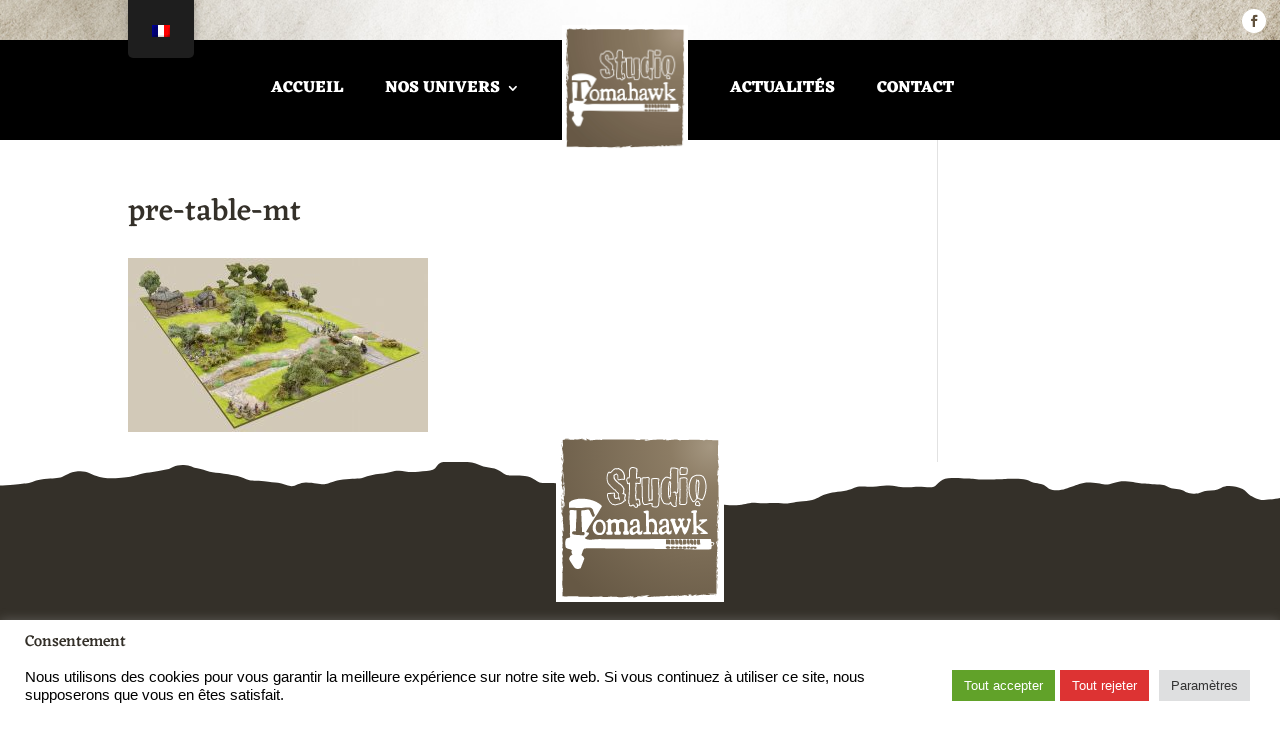

--- FILE ---
content_type: text/css
request_url: https://www.studio-tomahawk.com/wp-content/themes/Tomahawk%202021/style.css?ver=4.27.5
body_size: 2442
content:
/*
 Theme Name:     Studio Tomahawk 2021
 Description:    Thème du site Studio Tomahawk
 Author:         Thomas Baudon
 Author URI:     www.thomasbaudon.fr
 Template:       Divi
 Version:        2021
*/


/*style the individual posts*/

/* .et_pb_posts .et_pb_post {
    height: 100% !important;
	background: #f2f2f2;
	-webkit-column-break-inside: avoid;
	page-break-inside: avoid;
	break-inside: avoid;
	box-shadow: 0 8px 16px RGBA(96,81,61,0.5) !important;
} */

/* Général */

sup {font-size: 0.6em; vertical-align: super; bottom: 0}
sub {font-size: 0.6em; vertical-align: sub; bottom: 0}


/* Menu Desktop */

/* espace entre rubriques */
.et_pb_menu .et-menu>li {
    padding-left: 21px;
    padding-right: 21px;
}

/* survol menu */
.et-menu a:hover {
    opacity: 1;
	color: #E5AA3B !important;
}
.et_mobile_menu li a:hover, .nav ul li a:hover {
    background-color: rgba(0,0,0,.03);
    opacity: 1;
}

#menu-menu>li>a:before{
	content:'';
	position: absolute;
	width: 0;
	background-color: #D8943E;
	height: 1px;
	left: 0;
	right: 0;
	bottom: 35%;
	transform: translate(0, -50%);
	transition: .3s;
	opacity: 1!important;
}

#menu-menu>li>a:hover:before{
	width: 100%;
	transition: .3s;
}

/* Menu déroulant */
.nav li ul {
	width: 23.375em;
}

.nav li li, .nav li li a {
	width: 100%;
}

.et-menu li li a {
    padding: 6px 0px;
}

/*SLIDER*/

#SliderHome .et_pb_media_alignment_center .et_pb_slide_image {
    bottom: auto;
    top: 30%;
    left: 5%;
}

#SliderHome .et_pb_slide_image{
	width: 100% !important;
}

#SliderHome .et_pb_slide_with_image .et_pb_slide_description {
    width: 100% !important;
}

/* retaille image logos slider */

/* M&T */
#SliderHome .et_pb_slide_1 img{
	width: 38% !important;
}

/*Dracula*/
#SliderHome .et_pb_slide_3 img{
	width: 20% !important;
}


/* News */

#newsHome .column{
	width: 32% !important;
    margin-right: 1.5% !important;
}

#newsHome .column:last-child{
	margin-right: 0 !important;
}

/* Portfolio Home*/

.portfolioImage .et_pb_image_wrap{
	overflow: hidden;
}

.portfolioImage .et_pb_image_wrap::before {
	content:"";
	position: absolute;
	width: 100%;
	height: 100%;
	background: linear-gradient(0deg, rgba(176,41,38,0.9) 0%, rgba(176,41,38,0.8) 36%, rgba(176,41,38,0) 100%);
	left: 0;
	right: 0;
	bottom:-100%;
	z-index: 1;
	transition: ease-in-out .5s;
}

.portfolioImage:hover .et_pb_image_wrap::before {
	bottom:0%;
	transition: ease-in-out .5s;
}

.portfolioImage .et_pb_image_wrap::after {
	content:"+";
	position: absolute;

	font-family: 'Eczar', serif;
	font-size: 4em;
	font-style: 400;
	color: #fff;

	border: 2px solid #fff;
	border-radius: 50%;
	padding: .5em .225em;

	left: 50%;
	top: 50%;
	transform: translate(-50%, -50%);
	z-index: 2;

	transition: ease-in-out .25s;
	opacity: 0;
}

.portfolioImage:hover .et_pb_image_wrap::after {
	opacity: 1;
	transition: ease-in-out .75s;
}

/* Contact form */

textarea:focus, input:focus{
    border-color: #D8943E !important;
	transition: ease-in .3s;
}

/* FOOTER */

#menu-menu-footer-2021, #menu-menu-footer-2022{
	display: flex;
    flex-direction: column;
	align-items: flex-end;
}

#menu-menu-univers-footer-2021, #menu-menu-univers-footer-2022{
	display: flex;
	flex-direction: column;
	justify-content: center;
	align-items: center;
}

/*masquer burger menu footer*/
.lwp-hide-mobile-menu.et_pb_menu .et_pb_menu__menu,.lwp-hide-mobile-menu.et_pb_fullwidth_menu .et_pb_menu__menu {
    display: flex!important;
	flex-direction: column !important;
	justify-content: center !important;
	align-items: center !important;
}
 
.lwp-hide-mobile-menu .et_mobile_nav_menu {
    display: none;
}

/* ------------------------------------------------------------------------------------------------------------------------------- */
/* RESPONSIVE - RESPONSIVE - RESPONSIVE - RESPONSIVE - RESPONSIVE - RESPONSIVE - RESPONSIVE - RESPONSIVE - RESPONSIVE - RESPONSIVE */
/* ------------------------------------------------------------------------------------------------------------------------------- */

@media screen and (min-width:997px) and (max-width: 1696px){
	/*SLIDER*/

	#SliderHome .et_pb_slide img{
		max-width: 370px !important;
	}
}


@media screen and (max-width: 1170px){
	/*SLIDER*/

	/* espace entre rubriques */
	.et_pb_menu .et-menu>li {
		padding-left: 11px !important;
		padding-right: 11px !important;
	}

	/* logo menu*/
	.et_pb_menu_0_tb_header .et_pb_menu__logo-slot .et_pb_menu__logo-wrap img{
		width: 85% !important;
	}
}

@media screen and (max-width: 996px) {

	/*MENU MOBILE*/

	/*FIXED MENU ON TOP*/
	/*********************************
	style mobile fixed header
	*********************************/
 
.et_fixed_nav #main-header.et-fixed-header  {
	position: fixed;
	background: rgba(255,255,255,0.8); /*change header background color here*/
	height: 55px;
	}
	 
	.et-fixed-header .logo_container {
	height: 55px;
	}
	 
	.et-fixed-header .mobile_menu_bar {
	padding-bottom: 5px;
	}

	/* Text left of hamburger in Theme Builder */

	#mobile_menu2{
		background-color: RGBA(0,0,0,.85) !important;
	}

	.et_mobile_nav_menu:before  {
		content: 'MENU';
		position: absolute;
		right: 40px;
		margin-top:5px;
		color: #E5AA3B;
		font-size:14px;
		}
		
	/* Text left of hamburger in Divi 3 */
		
		#et_mobile_nav_menu:before  {
		content: 'MENU';
		position: absolute;
		right: 33px;
		bottom:30px;
		color: #E5AA3B;
		font-size:16px;
	}
	.mobile_menu_bar:before {
		color: #fff !important;
	}


	/* X icon in expanded mobile menu */

	.mobile_nav.opened .mobile_menu_bar:before {
		content: '\4d';
		color: #fff !important;
	}

	/* Change X icon color - change #000 to your desired color */

	.mobile_nav.opened .mobile_menu_bar:before {
		color: #fff;
	}

	/* Remove the top line in the mobile menu*/

	.et_mobile_menu {
		border-top:0;
	}

	/* Center-align moble menu items */

	/* .et_mobile_menu li {
		text-align:center !important;
	} */
	  
	.et_mobile_menu li li, .et_mobile_menu li ul {
		padding-left:0 !important;
	}

	/* Make mobile menu fullwidth */

	.et_mobile_menu {
		min-width: 100vw !important;
		margin-left: -10vw !important;
	}

	/* Make mobile menu fullwidth with 90% row width */

	/* .et_mobile_menu {
		min-width: 100vw;
		margin-left: -5vw;
	} */

	/* Make the mobile menu full height */

	.et_mobile_menu {
		min-height:100vh !important;
		min-height: -webkit-fill-available;
		padding-top:50px !important;
	}
	
	html {
		height: -webkit-fill-available;
	}

	/*LINKS TEXTS MOBILE MENU */

	.et_mobile_menu li a{
		font-size: 16px;
		text-transform: uppercase;
		padding: 8px 5%;
	}

	/*Sous menu*/
	.et_mobile_menu li li {
		padding-left: 5% !important;
	}
	
	.et_mobile_menu li li a{
		font-family: 'eczar', serif;
		color: #D8943E !important;
	}
	/* Remove the animation to avoid delay */
	
	/* .mobile_nav.opened .et_mobile_menu {
	display:block !important;
	} */

	/*SLIDER*/

	#SliderHome .et_pb_slides, #SliderHome .et_pb_slides .et_pb_slide{
		height: 100% !important;
	}

	#SliderHome .et_pb_media_alignment_center .et_pb_slide_image{
		left: 0% !important;
	}

/* 	#SliderHome .et_pb_slide .et_pb_container a.et_pb_more_button.et_pb_button{
		top: 50% !important;
	} */

	#SliderHome .et_pb_slide .et_pb_container a.et_pb_more_button.et_pb_button{
		top: 120% !important;
	}

	/* News */
	#newsHome .column {
		margin: 0 5.5% 7.5% 0 !important;
		width: 47.25% !important;
		clear: none !important;
		float: left !important; 
	}

	/* Pages jeux*/
	/* Slider haut de page */

	#SliderPageJeu .et_pb_slides, #SliderPageJeu .et_pb_slides .et_pb_slide{
		height: 100% !important;
	}

	/* retaille image logos slider */

	/* M&T */
	#SliderHome .et_pb_slide_1 img{
		width: 100% !important;
	}

	/*Dracula*/
	#SliderHome .et_pb_slide_3 img{
		width: 60% !important;
	}


	/* FOOTER */

	.et_pb_menu--style-left_aligned.et_pb_text_align_right .et_pb_menu__wrap, .et_pb_menu .et_pb_menu__menu>nav>ul{
		justify-content: center !important;
		align-items: center !important;
	}

	#menu-menu-footer-2022{
		display: flex;
		flex-direction: column;
		justify-content: center;
		align-items: center;
	}

	#menu-menu-univers-footer-2022{
		display: flex;
		flex-direction: column;
		justify-content: center;
		align-items: center;
	}

	/* News */

	#newsHome .column{
		width: 95% !important;
		margin-right: 0% !important;
	}

	#newsHome .column:last-child{
		margin-right: 0 !important;
	}

	.et_pb_salvattore_content{
		display: flex !important;
		flex-direction: column !important;
		justify-content: center !important;
		align-items: center !important;
	}
	
}


@media screen and (max-width: 475px) {
	.et_pb_slide_image{
		display: block !important;
	}
	
	#SliderHome .et_pb_media_alignment_center .et_pb_slide_image{
		top: 0 !important;
	}

	#SliderHome .et_pb_slide .et_pb_container a.et_pb_more_button.et_pb_button{
		top: 80% !important;
	}
}


--- FILE ---
content_type: image/svg+xml
request_url: https://www.studio-tomahawk.com/wp-content/uploads/2021/10/bg-footer.svg
body_size: 3578
content:
<?xml version="1.0" encoding="utf-8"?>
<!-- Generator: Adobe Illustrator 24.3.2, SVG Export Plug-In . SVG Version: 6.00 Build 0)  -->
<svg version="1.1" id="Calque_1" xmlns="http://www.w3.org/2000/svg" xmlns:xlink="http://www.w3.org/1999/xlink" x="0px" y="0px"
	 viewBox="0 0 1920 520" style="enable-background:new 0 0 1920 520;" xml:space="preserve">
<style type="text/css">
	.st0{fill:#343029;}
</style>
<path id="Tracé_90" class="st0" d="M1920.7,35.7c-8.8,0-11.5-2.5-15.7-3.2c-4.1-0.7-7.8-2.7-16.2-3.7c-5.2-0.6-9.5,1.4-12.8,2
	c-4.1,0.7-6.7,3.3-10.8,4c-3.3,0.6-8.2-0.2-13.4-0.8c-5.1-0.6-7.9-2.3-10.6-3.3c-3.5-1.4-7.2-1.8-10.7-3.1c-2.7-1-5.2-2.5-10.3-3.1
	c-8.4-1-12.7-3.3-17.1-3.3c-4.4,0-8.7,1.8-17.1,0.8s-11.4-3.7-15.4-4.4c-4.1-0.7-9.3,2.3-18,2.2c-7.8-0.1-12-2-15.6-1.1
	c-4.7,1.2-9.5,2-14.4,2.5c-7.6,0.9-10.6-0.5-14.7-1.2c-4.2-0.6-9.6-0.6-17.2,0.2c-7.5,0.9-9.9,4.2-13.4,4.9
	c-5.2,1.2-10.5,1.6-15.8,1.4c-7-0.2-10.7-0.2-13.9-0.5c-3.3-0.3-4.8-4.4-11.5-5.7c-6.5-1.3-9.4-2.2-12.5-3.1
	c-3.2-0.9-7.8-1.4-14.8-1.6c-8.5-0.2-12.9,2.5-16.7,4.2c-5.6,2.5-11.6,4.1-17.7,4.7c-8.2,0.9-11.5,2.4-15.6,2.7
	c-4.1,0.4-5.7,1.6-13.9,2.4s-12.4,1-16.7,1.7s-9,1.9-17.4,2.2c-5,0.2-8.9-2.5-11.7-3.8c-3-1.4-4-4.3-7.1-5.8
	c-3.8-1.7-7.8-2.6-11.9-2.7c-4.8-0.2-7.3,2.1-10.2,3.1c-3.3,1.2-8.6,0.4-11.9,1.6c-2.9,1-4.6,2.3-9.4,2.1c-4.9-0.2-6.5-1.4-9.1-2.8
	c-3-1.5-8.7-1-11.7-2.4c-2.6-1.3-4.1-2.7-8.9-2.9c-7.6-0.3-11.4-1.2-15.3-1s-7.5-1.6-15.1-1.9s-11.6,2.5-15.5,2.9s-7.8-1.4-15.4-1.7
	c-7.7-0.3-11.9,2.3-15.9,3.5s-8.1,3.7-15.7,3.3c-4.9-0.2-6.8-3.3-9.4-4.7c-2.9-1.6-8.4-1.4-11.4-2.9c-2.6-1.7-5.7-2.5-8.8-2.5
	c-7.7-0.3-11.1-0.3-15.1,0.1s-8.3,0.3-16,0.5c-8.1,0.2-12.4-1.2-16.6-1c-4.1,0.1-8.7-0.9-16.6-0.1c-8,0.8-9,6.1-12.7,7.4
	s-9.9-0.5-17.8,0.2c-8,0.7-11.3,0.3-15.6-0.6s-9.2-0.6-17.2,0.2s-12.8-0.4-16.7,0.3s-6.8,3.5-14.8,4.2c-8,0.8-11.7,1.7-15.4,3.1
	s-7,4.6-15,5.3s-11.5,1.3-15.4,1.9c-3.9,0.7-8.9-0.8-16.9-0.1c-8.1,0.7-12.6-0.5-16.8-0.2c-4.1,0.3-7.8,2.2-15.8,2.1
	s-11.8-1-15.5-2.5c-3.5-1.4-6.7-3.8-14.2-4.8c-7.6-1-10.1-3.1-13.8-4.2c-3.6-1-9.1,0.9-16.7-0.1s-10.8-0.1-15,0.4s-9.5,0.2-17.1-0.9
	c-7.8-1-11.9-0.5-15.8-0.9c-3.8-0.4-6.9-3.2-14.4-4.2c-7.6-1-11.8-0.3-15.9-0.3s-8-0.6-15.6-1.7c-7.7-1-13.1,0.1-16.7-1
	s-5.3-4.6-12.9-5.6c-7.7-1-12.6-0.1-16.3-1s-5.5-5.1-13.2-6.1c-4.9-0.6-9.6-1.9-14-4c-3.9-1.6-9.7-1.4-17.7-1.4
	c-5.3,0-9.9-0.4-12.8,0.5c-3.6,1.2-3.7,5-7.3,6.4c-2.8,1.2-7.6,1.1-12.6,1.7c-8.2,1-12.5-0.5-17-0.8s-8.6,1.7-16.9,2.7
	c-5.2,0.5-10.3,1.7-15.2,3.5c-3.9,1.2-9.3,0.6-17.5,1.6s-11.6,3.3-15.6,4c-4.1,0.7-8.5-1.3-17.1-1.5c-5.4-0.1-9.6,3.4-12.8,3.3
	c-4.6-0.2-7.6-2.4-12-2.9c-3.1-0.4-7-0.6-12.2-1.4c-5.3-0.8-9.9-0.2-12.9-0.9c-4.3-1-6.5-2.8-10.8-3.7c-3-0.7-6.5-1.2-11.8-2
	s-9.6-0.9-12.6-1.7c-4.3-1-6.6-2.5-11-3.1c-3.1-0.5-6.3-2.8-11.8-3c-7.9-0.3-10.6,2.9-14.5,3.9c-5.2,1.3-10.5,2.2-15.8,2.7
	c-7.7,0.7-10.4,2.2-14,3.1c-3.7,0.9-8.3,1.2-16,2c-5.9,0.5-11.9-0.2-17.5-2.2c-4.3-1.3-8.1-4.7-15.8-3.9s-10.4,3.7-14,5.1
	c-3.6,1.4-8,1-15.7,1.8c-7.7,0.7-11,3.4-14.9,3.7c-3.8,0.3-7.6,0.8-15.2,1.6c-7.8,0.7-12-0.1-16,0.2c-3.8,0.2-8.3-1.6-15.8-0.9
	c-7.7,0.8-11.2,1.3-15.1,1.4s-7.9,1.1-15.6,1.8s-11.6,0.9-15.5,1.2c-3.8,0.3-7.6,1.2-15.2,2c-7.7,0.7-11.7,2.4-15.7,2.2
	c-5.1-0.2-10.2,0-15.2,0.6c-7.7,0.8-13-1.8-16.7-1c-3.8,0.7-6.3,3.8-14,4.6c-7.7,0.8-11,2.5-14.4,2.7s-7.4-0.6-15.2-1.2
	c-5.2-0.4-8.7-1.2-11.5-1.6c-3.9-0.4-7.7-1-11.5-1.8c-2.7-0.6-5.3-2.4-10-3.6c-5-1.2-8-3.9-11.1-4.2c-4.3-0.4-8.2-0.1-12.8,0
	c-3.8,0.1-7.7,0-11.5-0.3c-8.4-0.7-12.7,0.6-16.7,0.5c-5.5-0.1-11,0.1-16.4,0.6c-8.5,0.7-12.1,3.1-16.3,3.5
	c-4.1,0.4-8.5,0.6-16.8,1.3c-8.4,0.7-12.5,0.6-16.5,1.7c-5.4,1.5-11,2.5-16.6,2.9c-8.4,0.7-12.8,0.2-17.1,0.2
	c-4.3,0.1-8.4,0.8-16.8,1.4S4.7,35.5,0.3,35.5V520h1920L1920.7,35.7z"/>
</svg>


--- FILE ---
content_type: image/svg+xml
request_url: https://www.studio-tomahawk.com/wp-content/uploads/2021/10/LOGO-STUDIO-TOMAHAWK.svg
body_size: 58562
content:
<?xml version="1.0" encoding="utf-8"?>
<!-- Generator: Adobe Illustrator 24.3.2, SVG Export Plug-In . SVG Version: 6.00 Build 0)  -->
<svg version="1.1" id="Calque_1" xmlns="http://www.w3.org/2000/svg" xmlns:xlink="http://www.w3.org/1999/xlink" x="0px" y="0px"
	 viewBox="0 0 564 564" style="enable-background:new 0 0 564 564;" xml:space="preserve">
<style type="text/css">
	.st0{fill:#FFFFFF;}
	.st1{fill:url(#SVGID_1_);}
	.st2{fill:url(#SVGID_2_);}
	.st3{fill:url(#SVGID_3_);}
	.st4{fill:url(#SVGID_4_);}
	.st5{fill:url(#SVGID_5_);}
	.st6{fill:url(#SVGID_6_);}
	.st7{fill:url(#SVGID_7_);}
	.st8{fill:url(#SVGID_8_);}
	.st9{fill:url(#SVGID_9_);}
	.st10{fill:url(#SVGID_10_);}
	.st11{fill:url(#SVGID_11_);}
	.st12{fill:url(#SVGID_12_);}
	.st13{fill:url(#SVGID_13_);}
	.st14{fill:url(#SVGID_14_);}
	.st15{fill:url(#SVGID_15_);}
	.st16{fill:url(#SVGID_16_);}
	.st17{fill:url(#SVGID_17_);}
	.st18{fill:url(#SVGID_18_);}
	.st19{fill:url(#SVGID_19_);}
	.st20{fill:url(#SVGID_20_);}
	.st21{fill:url(#SVGID_21_);}
	.st22{fill:url(#SVGID_22_);}
	.st23{fill:url(#SVGID_23_);}
	.st24{fill:url(#SVGID_24_);}
	.st25{fill:url(#SVGID_25_);}
	.st26{fill:url(#SVGID_26_);}
	.st27{fill:url(#SVGID_27_);}
	.st28{fill:url(#SVGID_28_);}
	.st29{fill:url(#SVGID_29_);}
	.st30{fill:url(#SVGID_30_);}
	.st31{fill:url(#SVGID_31_);}
	.st32{fill:url(#SVGID_32_);}
	.st33{fill:url(#SVGID_33_);}
	.st34{fill:url(#SVGID_34_);}
	.st35{fill:url(#SVGID_35_);}
	.st36{fill:url(#SVGID_36_);}
	.st37{fill:url(#SVGID_37_);}
	.st38{fill:url(#SVGID_38_);}
	.st39{fill:url(#SVGID_39_);}
	.st40{fill:url(#SVGID_40_);}
	.st41{fill:url(#SVGID_41_);}
	.st42{fill:url(#SVGID_42_);}
	.st43{fill:url(#SVGID_43_);}
	.st44{fill:url(#SVGID_44_);}
	.st45{fill:url(#SVGID_45_);}
	.st46{fill:url(#SVGID_46_);}
	.st47{fill:url(#SVGID_47_);}
	.st48{fill:url(#SVGID_48_);}
	.st49{fill:url(#SVGID_49_);}
	.st50{fill:url(#SVGID_50_);}
	.st51{fill:url(#SVGID_51_);}
</style>
<g>
	<rect class="st0" width="564" height="564"/>
	<g>
		<radialGradient id="SVGID_1_" cx="519.8444" cy="41.2534" r="644.8806" gradientUnits="userSpaceOnUse">
			<stop  offset="0" style="stop-color:#A59781"/>
			<stop  offset="0.2114" style="stop-color:#8C7C64"/>
			<stop  offset="1" style="stop-color:#665844"/>
		</radialGradient>
		<path class="st1" d="M538.7,536.2c1.4,3,0.4-1,0.3-4.7L538.7,536.2z"/>
		<radialGradient id="SVGID_2_" cx="519.8444" cy="41.2534" r="644.8806" gradientUnits="userSpaceOnUse">
			<stop  offset="0" style="stop-color:#A59781"/>
			<stop  offset="0.2114" style="stop-color:#8C7C64"/>
			<stop  offset="1" style="stop-color:#665844"/>
		</radialGradient>
		<path class="st2" d="M539,531.5l0.2-3.3C539,529,538.9,530.2,539,531.5z"/>
		<radialGradient id="SVGID_3_" cx="519.8444" cy="41.2534" r="644.8806" gradientUnits="userSpaceOnUse">
			<stop  offset="0" style="stop-color:#A59781"/>
			<stop  offset="0.2114" style="stop-color:#8C7C64"/>
			<stop  offset="1" style="stop-color:#665844"/>
		</radialGradient>
		<path class="st3" d="M541.2,520.5c1-7.2,0.6-18.4-1.2-20.2C541,507.5,539.5,516,541.2,520.5z"/>
		<radialGradient id="SVGID_4_" cx="519.8444" cy="41.2534" r="644.8806" gradientUnits="userSpaceOnUse">
			<stop  offset="0" style="stop-color:#A59781"/>
			<stop  offset="0.2114" style="stop-color:#8C7C64"/>
			<stop  offset="1" style="stop-color:#665844"/>
		</radialGradient>
		<polygon class="st4" points="538.9,511.1 539.8,512 538.4,505.7 		"/>
		<radialGradient id="SVGID_5_" cx="519.8444" cy="41.2534" r="644.8806" gradientUnits="userSpaceOnUse">
			<stop  offset="0" style="stop-color:#A59781"/>
			<stop  offset="0.2114" style="stop-color:#8C7C64"/>
			<stop  offset="1" style="stop-color:#665844"/>
		</radialGradient>
		<path class="st5" d="M540.6,476l0.2,7.2c-1.2,6.7-1.6-4.5-2.5,0.1c0,9,2.5,3.1,2.1,14.3c1.1-0.9,0-18,1.8-16.2
			C542.9,472,541.2,481,540.6,476z"/>
		<radialGradient id="SVGID_6_" cx="519.8444" cy="41.2534" r="644.8806" gradientUnits="userSpaceOnUse">
			<stop  offset="0" style="stop-color:#A59781"/>
			<stop  offset="0.2114" style="stop-color:#8C7C64"/>
			<stop  offset="1" style="stop-color:#665844"/>
		</radialGradient>
		<path class="st6" d="M26.5,185.2c-0.1-0.3-0.3-0.5-0.5-0.6c0,0,0,0.1,0,0.2l0.5,1.3L26.5,185.2z"/>
		<radialGradient id="SVGID_7_" cx="519.8444" cy="41.2534" r="644.8806" gradientUnits="userSpaceOnUse">
			<stop  offset="0" style="stop-color:#A59781"/>
			<stop  offset="0.2114" style="stop-color:#8C7C64"/>
			<stop  offset="1" style="stop-color:#665844"/>
		</radialGradient>
		<path class="st7" d="M542.6,366c0.2-2,0.1-3.7-0.2-5.2C542.2,362.1,542.1,363.8,542.6,366z"/>
		<radialGradient id="SVGID_8_" cx="519.8444" cy="41.2534" r="644.8806" gradientUnits="userSpaceOnUse">
			<stop  offset="0" style="stop-color:#A59781"/>
			<stop  offset="0.2114" style="stop-color:#8C7C64"/>
			<stop  offset="1" style="stop-color:#665844"/>
		</radialGradient>
		<path class="st8" d="M542.4,323.6c0,0.1,0,0.2,0,0.2C542.6,323.6,542.6,323.5,542.4,323.6z"/>
		<radialGradient id="SVGID_9_" cx="519.8444" cy="41.2534" r="644.8806" gradientUnits="userSpaceOnUse">
			<stop  offset="0" style="stop-color:#A59781"/>
			<stop  offset="0.2114" style="stop-color:#8C7C64"/>
			<stop  offset="1" style="stop-color:#665844"/>
		</radialGradient>
		<path class="st9" d="M542.6,296.5c0,0.2,0,0.3,0,0.5C542.8,296.7,542.8,296.5,542.6,296.5z"/>
		<radialGradient id="SVGID_10_" cx="519.8444" cy="41.2534" r="644.8806" gradientUnits="userSpaceOnUse">
			<stop  offset="0" style="stop-color:#A59781"/>
			<stop  offset="0.2114" style="stop-color:#8C7C64"/>
			<stop  offset="1" style="stop-color:#665844"/>
		</radialGradient>
		<path class="st10" d="M542.9,351.7l-0.3,0.9c0.6-2.7-0.4-6.7-0.5-9.9c-0.2,0.3-0.4,0.7-0.6,1.1c0,1.6-0.1,3.7-0.3,6.9
			c-0.5,3.8,0.7,6.3,1.2,10C543.1,357.3,545.4,356.2,542.9,351.7z"/>
		<radialGradient id="SVGID_11_" cx="519.8444" cy="41.2534" r="644.8806" gradientUnits="userSpaceOnUse">
			<stop  offset="0" style="stop-color:#A59781"/>
			<stop  offset="0.2114" style="stop-color:#8C7C64"/>
			<stop  offset="1" style="stop-color:#665844"/>
		</radialGradient>
		<path class="st11" d="M244.8,547.1c-2.8,0.2-4.4-0.4-7-0.6c-5.9,1.7,12.1,0,3.6,1.5c2.6,0,4.7-0.2,6.6-0.5l-3.7-1.6
			C239.1,546.6,247.7,546.5,244.8,547.1z"/>
		<radialGradient id="SVGID_12_" cx="519.8444" cy="41.2534" r="644.8806" gradientUnits="userSpaceOnUse">
			<stop  offset="0" style="stop-color:#A59781"/>
			<stop  offset="0.2114" style="stop-color:#8C7C64"/>
			<stop  offset="1" style="stop-color:#665844"/>
		</radialGradient>
		<path class="st12" d="M23.2,219.7l0.1-1.2c-0.7,0.8-0.9,0.1-1.3,4.6c1.1,3.9,2.7-2.2,3.9,4.6c-0.1-1.3-0.1-3.3,0.1-5.1
			C25.1,225.4,24.1,222.6,23.2,219.7z"/>
		<radialGradient id="SVGID_13_" cx="519.8444" cy="41.2534" r="644.8806" gradientUnits="userSpaceOnUse">
			<stop  offset="0" style="stop-color:#A59781"/>
			<stop  offset="0.2114" style="stop-color:#8C7C64"/>
			<stop  offset="1" style="stop-color:#665844"/>
		</radialGradient>
		<path class="st13" d="M26.1,222.6c0-0.1,0.1-0.1,0.1-0.2c0.1-0.3,0.3-0.6,0.4-1c0-1,0.1-1.9,0.2-2.7
			C26.4,219.5,26.2,220.9,26.1,222.6z"/>
		<radialGradient id="SVGID_14_" cx="519.8444" cy="41.2534" r="644.8806" gradientUnits="userSpaceOnUse">
			<stop  offset="0" style="stop-color:#A59781"/>
			<stop  offset="0.2114" style="stop-color:#8C7C64"/>
			<stop  offset="1" style="stop-color:#665844"/>
		</radialGradient>
		<path class="st14" d="M152.9,546.5c-1.1-0.1-2.2-0.1-3.1-0.1C151.3,546.6,152.2,546.6,152.9,546.5z"/>
		<radialGradient id="SVGID_15_" cx="519.8444" cy="41.2534" r="644.8806" gradientUnits="userSpaceOnUse">
			<stop  offset="0" style="stop-color:#A59781"/>
			<stop  offset="0.2114" style="stop-color:#8C7C64"/>
			<stop  offset="1" style="stop-color:#665844"/>
		</radialGradient>
		<path class="st15" d="M310.2,18.9c1.3-0.2,2.7-0.3,3.7-0.5C311.9,18.5,310.8,18.7,310.2,18.9z"/>
		<radialGradient id="SVGID_16_" cx="519.8444" cy="41.2534" r="644.8806" gradientUnits="userSpaceOnUse">
			<stop  offset="0" style="stop-color:#A59781"/>
			<stop  offset="0.2114" style="stop-color:#8C7C64"/>
			<stop  offset="1" style="stop-color:#665844"/>
		</radialGradient>
		<path class="st16" d="M24.8,154.2c0.1-1,0.2-2.1,0.2-3.3c0-0.7,0-1.3-0.1-2.1L24.8,154.2z"/>
		<radialGradient id="SVGID_17_" cx="519.8444" cy="41.2534" r="644.8806" gradientUnits="userSpaceOnUse">
			<stop  offset="0" style="stop-color:#A59781"/>
			<stop  offset="0.2114" style="stop-color:#8C7C64"/>
			<stop  offset="1" style="stop-color:#665844"/>
		</radialGradient>
		<path class="st17" d="M248.3,547.7c0-0.1,0-0.1,0-0.2c-0.1,0-0.2,0-0.3,0L248.3,547.7z"/>
		<radialGradient id="SVGID_18_" cx="519.8444" cy="41.2534" r="644.8806" gradientUnits="userSpaceOnUse">
			<stop  offset="0" style="stop-color:#A59781"/>
			<stop  offset="0.2114" style="stop-color:#8C7C64"/>
			<stop  offset="1" style="stop-color:#665844"/>
		</radialGradient>
		<path class="st18" d="M26.8,196.9l0.1-16.5l-0.4,4.8C27.4,187.5,25.7,194.6,26.8,196.9z"/>
		<radialGradient id="SVGID_19_" cx="519.8444" cy="41.2534" r="644.8806" gradientUnits="userSpaceOnUse">
			<stop  offset="0" style="stop-color:#A59781"/>
			<stop  offset="0.2114" style="stop-color:#8C7C64"/>
			<stop  offset="1" style="stop-color:#665844"/>
		</radialGradient>
		<path class="st19" d="M378.1,544.5c-0.3,0.1-0.5,0.2-0.8,0.3C377.8,544.8,378,544.7,378.1,544.5z"/>
		<radialGradient id="SVGID_20_" cx="519.8444" cy="41.2534" r="644.8806" gradientUnits="userSpaceOnUse">
			<stop  offset="0" style="stop-color:#A59781"/>
			<stop  offset="0.2114" style="stop-color:#8C7C64"/>
			<stop  offset="1" style="stop-color:#665844"/>
		</radialGradient>
		<path class="st20" d="M540.2,331c0.5-5.4,1.8-7.2,2.2-7.4c-0.1-3.2-0.1-6,0-9c0.3,0.8,0.6,1.9,0.8,3.8c1.3-4.1,0.8-5.3,0.1-6.7
			c-0.6-2.2-0.5-5.6-0.5-8.9l0.8,3.1c-0.2-2.1-0.4-4.6-0.8-4.8c0-1.4-0.1-2.7-0.2-4c-0.4,0.9-1.7,3.2-2.3,8
			c0.9-12.6,0.4-22.4,2.3-33.2c0.7,0.4,1.5,4.9,1.6,3.5c0.3-5.4-0.8-11.2-1.8-10.7c-0.1-1.2-0.1-2.2-0.1-3c0.6-1,1.2-2.3,1.3-4.8
			c0.2-0.6,0.4-1.6,0.5-3.4c-1.8-1.8-0.9-12.1-1.7-14.4c-0.2,2.4-0.2,5.4-0.1,8.4c-1.2-4.3-2.6-8.2-1.6-11.6c1.1,8,1.9-8.6,2.4,3.5
			c2.3-8.5-1.6-4.4-0.8-13.5l0.9-5.8c1.3,0.9,0.7,9.4,1.2,8.1l-0.2-4c1,4,0.3,19.3,1.8,28.7l0.7-18.9c-1.6-23.8,0.2-53.4-2.6-73.6
			l0,0.9c-0.1-0.4-0.4-0.5-0.9-0.8l0.3-0.9l-1-4c1.2-4.5,1.5-13,2.5-20.3c-0.8,4.5-0.8,4.5-1.8,5c-1.3-0.9-1.9-1.6-1.4-8.3
			c0.9-0.1,0.9,4.1,1.6-0.9c-0.5,2.6-1.1,0.3-1.2-2.7c0.6-3.8,0.7-10.1,1.7-10.2c0.3,1.8-0.1,3.2-0.2,4.4c0.3,1.8,0.8-7.1,1.6-1.9
			l-0.3-6.9c0.8-4,1.2,2.7,1.7,1.1c-0.6-11.4-2.8-17.2-3.4-27.6c0.5,0.5,2.6,0.6,2,0.5c0.6-7.9-2.3-17-2.4-26.1
			c0.6,1.3,0.4,4.7,0.7,7.4c0.2-7.4,0.4-14.4,0.5-21.3c0.2-9.1,0.3-17.9,0.5-26.7c-4.3-0.1-8.6-0.2-13-0.3c-2.2-0.1-4.3-0.1-6.5-0.2
			c-1.4-0.1-2.9-0.1-4.3-0.2c-5.8-0.3-11.6-0.6-17.6-1.1l-6.7,2.1l-6.8-1.4c-27.3-1.4-48.2,0-74.2,0.7c-8.1,0.1-4.8-1.5-8.7-2.1
			c-17.7-0.2-22.1,2.2-39,2.7c2.3-0.7,6.3-2.5-1-2.6c-1.4,0.6-2.2,1.6-6.8,1.2l2.3-0.7c-4.2-1-8.2-0.1-16.9-0.5
			c-15.4,0-30,1.6-42.6,3.9c-13.6-0.2,1.4-2.3-1.2-2.8c9.6,0.8,6.7-0.4,8.7-1.1c-5.1,0.6-11.2,1-13.8-0.6c-7.1,0.1-10.3,0-17.2,1.1
			c3.5-0.5,6.5,0.3,3.2,1c-5.8-0.5-20.5,0.1-19.7-1.9c-33.4,0.4-70.9,0-106.7,0.1c-6,1,4.6,0.4,1.3,1.1c-8.8,1.3-6.9-0.7-14,0.4
			l2.9-1c-10.5-0.2-21.6,1.8-31.7,2.7c1.7-1.2-8.3-1,0.1-1.7c-5,0.2-11-5.1-14.8-4l5.6,4.9c-0.3,0.5-7.2,0.2-6.5,0.5
			c-4.3-1-9.6-2.1-12.6-2.1c-1.5-1.3,6.1-1,10.2-1c0.6-2.1-13.9-1.3-7.9-3.3c-8.8,0.3,1.3,1.1-4,1.8l-7.7-0.4l5.9,0.7
			c-6.4,0.6-8.6,2.2-17.2,1l-8.9,2c-0.9-1.6-6.5-0.3-11.1-0.7l2.9-1.1c-1.5,0-2.8,0-3.9,0c-0.6,0-1.1,0-1.6-0.1
			c-0.6,0-1.2-0.1-1.8-0.1c-3.2-0.1-5.9-0.4-9.5-0.7c2.8-0.7,5.4-0.6,7.5-0.5c1,0,2,0.1,2.8,0.1c0.5,0,0.9-0.2,1.3-0.5
			c0,0-0.4,0-1-0.1c-1.2,0-2.7-0.1-4.2-0.2c-3.2-0.1-6.4-0.2-6.4-0.2c0.2,0.5-1.6,0.9-2.2,1.3c-0.6,0.4-0.1,0.7,4.1,1
			c-4.3,0.7-7.4,1.4-11.4,2c0.4,3.3,0.6,6.8,0.8,11.1c0.1,2.2,0.2,4.5,0.2,7.2c0,1.1,0,2.2,0,3.4c0,1,0,2,0,3.1
			c-1.6,7-1.4-7.6-3-4.6c-0.7,16.2,4.1,19.7,4,29.2c-0.7,12,0.8,11.3,0.9,23.6c-1.1-3.9-1.2,8.5-2.2,10.8l-1.1-4.8
			c0.3,3.1,0,6.2-0.5,6.4c1.1,1.8,1.1,16.4,1.7,24.1l1.3-1.5c0.4,6.6,1.2,15.7,0.9,22.7c0.4,10.4,1.5,8,2.9,16
			c-1.1,4.4-2.5,3.9-3.8,2.5c0.6-2.8,0.3-7.5,0.7-12C23.6,144.2,21,134,21.6,121c-3-5.7,0.4,8.8-0.7,15.2c-0.2-0.2-0.2-0.6-0.3-1.1
			c0,0.6,0,1.1-0.1,1.6c-0.4-4.7-0.9-12.3-2.4-13.6c0.3,7.8,3,5.7,1.7,15.4c0.8,7.2-1.5,13.1-1.8,17.5c1.1,4.8,3.6,5,3.1,16.9
			l-1.7-5.2c0,13.4,2.5,6.3,2.4,18.7c0.2-4.4,1.7,4.2,1.7-4.1c0.9,4.1,1.1,13.1,0.6,19.9c0.3,1.8,0.6,0.4,1.2,0.7
			c1.2-7.5-1.1-11.8,0.6-17.9l-1.8-5.2c0.7-6.9,2.1-7.6,2.9-3.4c-0.1-2-0.3-3.7,0-5.1c2.8-1.2-1,8.3,1.4,10.7l-0.2-4.9
			c0.7-0.8,1,0.6,1.3,2.9v16.5c-0.7,6.5-1.1,12.1-2.3,12.6l-0.6-9.6c-1,5,0.6,12.3,0.6,17.8c-0.2,0.4-0.3,0.9-0.4,1.6
			c0.1-0.3,0.2-0.4,0.4-0.4c-0.1,1.2-0.2,2.2-0.5,3.1c-0.1,4.9,0.7,12.1,0.3,16.7l1.2-0.6l-0.7-0.6c0-4.5,0.8-10.6,1.6-7.2
			c0.8,10.1-1.4,12.2-2.4,14.6c-1.8-2.3,0-9.9-0.6-15c-1.8,3.1-0.2,10.3-1.3,20.7c-1.9-4.2,0-12.1-1.8-14.4
			c-0.3,8.4,1,10.6,0.6,19.5c-0.9-1.1-1-9.8-2.1-9.2l-0.6,5.7c-0.1-14-2.4,2.4-2.9-8.4c-0.8,5.1,1.6,7.2,0.4,14.5
			c0.8-2,2.4-7.9,3.1-0.9l-0.6,7.9c-0.9,3.3-2.1-8.2-2.8-3.1l0.7,8.3c0.6-0.3,0.9-4.2,1.7-1.8c-0.6,4.8,2.2,7.8,3.1,13.5
			c0,4.5-0.2,8.1-0.8,9.6c1.7,11.3,1.6,25.6,3.3,36.1c-1.2-7.1-2,0.3-2.8,4.5c-0.2-8.2-2-8.2-3.2-7.7c0.2,5,2.1,8.2,2.7,5.7
			c-0.7,8.3,1.3,5.7,0,13.1c-0.6,4.7-1.8-2.4-2.5-0.7c-0.1,9,2.2,2.4,1.8,12.2c-0.2-0.5-0.3-1.4-0.6-0.7c-0.4,5.3,0.5,10.9,1.4,12.1
			c-2.4,5.6,0.3,15.8-2,14.7c0.6,12.7,1.3-1.9,2,0.6c1,5.2,0.2,14.9-0.2,17.9c-0.1-3.1-0.7-6-0.3-9.1l-1.6,2.7
			c-1.1,15.9,3.6,10.1,2.2,25.4c-0.8-7.9-1.2-2.6-2.3-6.5c0.4,2.4,0,14.4,1.2,7.1c-0.1,5.8-0.4,9.8-0.7,13.7
			c0.6,5.1,1.1,10.7,2.1,13.6c-0.2,8.1-1.3,14-2,17.9c1.1,16.9-0.8,32.6,0.4,50.4l0.1-1.3c-0.3,13.9,2.1-6.1,2.1,8.3
			c-0.5-0.5-0.8-0.2-1,0.6c-0.1,0.4-0.2,0.9-0.3,1.5c0,0.2-0.1,0.8-0.1,1.4c0,0.5-0.1,1.1-0.1,1.7c-0.2,4.8-0.3,11-0.8,15.3
			c0,1.1-0.1,2.1-0.1,3.1c6.8,0.2,13.5,0.2,19.9,0.1c0.6,0,1.3,0,1.9,0c0.5,0,0.9,0,1.4,0c0.9,0,1.8-0.1,2.8-0.1
			c1.8-0.1,3.6-0.2,5.4-0.2c7.2-0.3,14.2-0.5,22.1,0.1c-0.1,0.4-1.2,0.9-4.3,0.9c12.4,0.6,22.4,0.2,33.6,0.3l-0.5,0.2
			c17.9,1.6,34.2-0.3,52.8-0.8c-1.5,0.2-1.9,1-3.1,1.2c9.4,0.4,24.3,0.7,30.9-1.1c11.1,1.9,7.4-0.6,21.6,1.3
			c0.8,0.3-1.4,0.3-2.4,0.4c7,0.6,12,0.4,19.1,0.7c15.7-1.2,19.6-3.7,37.8-3c0.9,2.6-11.2,0.7-11.6,2.8c3.6-0.5,6.8-1,11.8-0.4
			c-3,1-0.7,0.7-2.7,1.6c1.9,0.3,5.8-0.3,9.2-1.1c3.4-0.7,6.3-1.5,6.2-1.4c0.2-0.5-1.1-0.8-4.7-0.7c4.3-1.6,17.9-0.1,26.7-0.8
			c-2.9,0-11.9-0.6-8.5-1.8c11.8,0.6,15.8-2,24.1-3c10.9,1.2-8,2.2-6,4.1c1.8,0.7,6.2,2.2,1.6,2.9c9.8,0.4,16.9-1.2,25.6-1.6
			l-0.2,0.5c12.2-0.2,25.2-2.5,35.5-1.5l-5.4-0.6c2-0.3,8.2-0.2,11.6-1.2c-0.3,0.7,5.4,1.4,5.1,2c6.5-2.4,27.2-1.5,33.1-4
			c3.3,0.7,0.7,1.8-0.3,2.5c-7.7-0.2-10.3-0.8-14.4,0.3c6.4,0,11.1,0.7,10.1,1.3c6.4-1.7,21.7-2.4,24.9-4.2c4.7,0.9,9.2,1.3,7.5,2.8
			c19.7-0.9-9.7-4.5,12.5-4.4c10.1,1.4-9.9,1.9,4.1,2.4l-2.6,0.2c10.1,3.7,7.1-2.7,18.5-2.5c1.5,2-8,1.4-0.1,2.9
			c10.5-0.5,15-3.5,25.5-2.9l-1.6,0.9c6.7-0.2,19.7,0.3,26.3,0.1c0.3,0.4-0.7,0.3-1.9,0.5c12.3,0.8,5.2-1,15.2,0.4l2.9-1
			c-5.1-0.7-14.9-1.7-21.3-0.5c4.6-0.8-2.7-1.8-5.9-2.9h27.2v-24.3l0.2,3.7l0.3-0.9l-0.5-5.7V466c0.8,2.2,2,3.6,1.8,9.1
			c0.4-4.5,1.3-3.6,2-0.9c0.2-4.9,0.7-15.2-0.4-13.4l-0.2,1.8c-0.7-0.4-0.9-3.1-1.2-4.5c0-6.7,1.1-3.1,1.6-4.5
			c0.4-11.2-2.5-0.9-2.5-11.2l0.5-1.3c-0.5-4-0.7-9.8-1.6-12.6v-17.9c2.9,0.6-0.6,17.7,1.3,23.3c0.7-5.4,1.7,3.1,2.5,5.3l-1.6-17
			c0.5-1.4,2.3-6.3,1-9.4l-0.1,1.3c-0.4-6.7-1.9-4.9-1.4-10.8c0.3-0.9,0.9,0.9,1.1,1.3c0.3-5.4-0.8-4.5-1.1-8.1
			c0.3-5.4,1.5,2.7,1.9-1.8c-1.4-6.2,0.3-9.9,0.2-15.3c-1.8,2-2.6-15.6-3.9-12.7v-7.5c0.8,2.3,1.7,4.6,2.5,2.8l-0.1,10.3
			c2.5-1.7-1.7-21.7,1.2-28.5c0.1-5.5-0.2-4.2,1-14.6L540.2,331z M542.6,309.9l0.4,1.1C542.8,310.7,542.7,310.4,542.6,309.9
			C542.6,310,542.6,310,542.6,309.9z M538,452.8l0.2-5c0.5,7.6,2.2,13,1.3,18.8c-0.5,3-1.1,0.6-1.7-2.2v-11.7
			C537.9,452.8,538,452.8,538,452.8z M537.8,388.2v-9C538.8,382.4,538.4,385.1,537.8,388.2z M537.8,310.2v-8.5
			c0.4,0.8,0.8,1.9,1.2,3.4C538.8,308.6,538.3,309.8,537.8,310.2z"/>
		<radialGradient id="SVGID_21_" cx="519.8444" cy="41.2534" r="644.8806" gradientUnits="userSpaceOnUse">
			<stop  offset="0" style="stop-color:#A59781"/>
			<stop  offset="0.2114" style="stop-color:#8C7C64"/>
			<stop  offset="1" style="stop-color:#665844"/>
		</radialGradient>
		<path class="st21" d="M20.8,105.5c0.1,0.2,0.2,0.2,0.3,0.2C21,105.5,20.9,105.4,20.8,105.5z"/>
		<radialGradient id="SVGID_22_" cx="20.5758" cy="133.7393" r="0.8941" gradientUnits="userSpaceOnUse">
			<stop  offset="0" style="stop-color:#A59781"/>
			<stop  offset="0.2114" style="stop-color:#8C7C64"/>
			<stop  offset="1" style="stop-color:#665844"/>
		</radialGradient>
		<path class="st22" d="M20.6,135c0-0.7,0-1.5-0.1-2.5C20.6,133.5,20.6,134.3,20.6,135z"/>
		<radialGradient id="SVGID_23_" cx="519.8444" cy="41.2534" r="644.8806" gradientUnits="userSpaceOnUse">
			<stop  offset="0" style="stop-color:#A59781"/>
			<stop  offset="0.2114" style="stop-color:#8C7C64"/>
			<stop  offset="1" style="stop-color:#665844"/>
		</radialGradient>
		<path class="st23" d="M542.9,456.3c0.3-0.9,1.2-3.2,1.2-4.5l-0.7-1.3L542.9,456.3z"/>
		<radialGradient id="SVGID_24_" cx="519.8444" cy="41.2534" r="644.8806" gradientUnits="userSpaceOnUse">
			<stop  offset="0" style="stop-color:#A59781"/>
			<stop  offset="0.2114" style="stop-color:#8C7C64"/>
			<stop  offset="1" style="stop-color:#665844"/>
		</radialGradient>
		<path class="st24" d="M546.5,349.8l-0.7,8.5C546.5,361.1,547.6,351.2,546.5,349.8z"/>
		<radialGradient id="SVGID_25_" cx="519.8444" cy="41.2534" r="644.8806" gradientUnits="userSpaceOnUse">
			<stop  offset="0" style="stop-color:#A59781"/>
			<stop  offset="0.2114" style="stop-color:#8C7C64"/>
			<stop  offset="1" style="stop-color:#665844"/>
		</radialGradient>
		<path class="st25" d="M546.6,326.9c-1.5-2.7,0.7-8.5-0.7-10.3C546.3,318.9,545.1,326.5,546.6,326.9z"/>
		<radialGradient id="SVGID_26_" cx="519.8444" cy="41.2534" r="644.8806" gradientUnits="userSpaceOnUse">
			<stop  offset="0" style="stop-color:#A59781"/>
			<stop  offset="0.2114" style="stop-color:#8C7C64"/>
			<stop  offset="1" style="stop-color:#665844"/>
		</radialGradient>
		<path class="st26" d="M542.4,281.2c1.1,0.4,1,4,0.7,8.1c-0.3-1.4-0.8-2.2-1-4c0.8,6.7,0.7,7.2,1.1,12.6c0.7-5.4,1.2-13.5,2.5-12.6
			C544.9,281.2,543.4,276.2,542.4,281.2z"/>
		<radialGradient id="SVGID_27_" cx="519.8444" cy="41.2534" r="644.8806" gradientUnits="userSpaceOnUse">
			<stop  offset="0" style="stop-color:#A59781"/>
			<stop  offset="0.2114" style="stop-color:#8C7C64"/>
			<stop  offset="1" style="stop-color:#665844"/>
		</radialGradient>
		<path class="st27" d="M545.3,256.5l-0.6,2.7c1,6.3,0.5,14.4,2.1,17.9C546.7,269.5,546,260.1,545.3,256.5z"/>
		<radialGradient id="SVGID_28_" cx="519.8444" cy="41.2534" r="644.8806" gradientUnits="userSpaceOnUse">
			<stop  offset="0" style="stop-color:#A59781"/>
			<stop  offset="0.2114" style="stop-color:#8C7C64"/>
			<stop  offset="1" style="stop-color:#665844"/>
		</radialGradient>
		<path class="st28" d="M544.3,123.7c0.6,1.4,1.6-8.1,0.8-2.7C544.4,119.6,543.5,126.7,544.3,123.7z"/>
		<radialGradient id="SVGID_29_" cx="519.8444" cy="41.2534" r="644.8806" gradientUnits="userSpaceOnUse">
			<stop  offset="0" style="stop-color:#A59781"/>
			<stop  offset="0.2114" style="stop-color:#8C7C64"/>
			<stop  offset="1" style="stop-color:#665844"/>
		</radialGradient>
		<path class="st29" d="M67,16.9c-4.6-0.4-7.3-0.1-6,1C66.1,17.9,63.3,17.2,67,16.9z"/>
		<radialGradient id="SVGID_30_" cx="519.8444" cy="41.2534" r="644.8806" gradientUnits="userSpaceOnUse">
			<stop  offset="0" style="stop-color:#A59781"/>
			<stop  offset="0.2114" style="stop-color:#8C7C64"/>
			<stop  offset="1" style="stop-color:#665844"/>
		</radialGradient>
		<polygon class="st30" points="54.5,17.6 51.5,16.8 55.1,18.1 		"/>
		<radialGradient id="SVGID_31_" cx="519.8444" cy="41.2534" r="644.8806" gradientUnits="userSpaceOnUse">
			<stop  offset="0" style="stop-color:#A59781"/>
			<stop  offset="0.2114" style="stop-color:#8C7C64"/>
			<stop  offset="1" style="stop-color:#665844"/>
		</radialGradient>
		<path class="st31" d="M18.2,27.6c-0.2-0.5-0.4-2.2-0.5-3.9C17.8,27.3,18,30.2,18.2,27.6z"/>
		<radialGradient id="SVGID_32_" cx="519.8444" cy="41.2534" r="644.8806" gradientUnits="userSpaceOnUse">
			<stop  offset="0" style="stop-color:#A59781"/>
			<stop  offset="0.2114" style="stop-color:#8C7C64"/>
			<stop  offset="1" style="stop-color:#665844"/>
		</radialGradient>
		<path class="st32" d="M18,18.2L17.4,17c0.1,1.1,0.2,3.1,0.2,4.9C17.6,20.3,17.7,18.6,18,18.2z"/>
		<radialGradient id="SVGID_33_" cx="519.8444" cy="41.2534" r="644.8806" gradientUnits="userSpaceOnUse">
			<stop  offset="0" style="stop-color:#A59781"/>
			<stop  offset="0.2114" style="stop-color:#8C7C64"/>
			<stop  offset="1" style="stop-color:#665844"/>
		</radialGradient>
		<path class="st33" d="M18,43.1c0,0,0.1-0.4,0.3-0.9c0.1-0.3,0.2-0.6,0.3-1c0-0.2,0.1-0.4,0.1-0.5l0.1-0.3l0.1-0.5
			c0.4-2.7,0.8-5.3,0.8-5.3c-0.4-5.7-0.6-2.7-0.9,0.6c-0.2,1.6-0.4,3.3-0.6,3.8c-0.3,0.5-0.6-0.1-1-3.2c0,0,0.1,0.6,0.1,1.6
			c0,0.5,0.1,1,0.2,1.6c0,0.3,0.1,0.6,0.1,0.9l0,0.5c0,0.2,0,0.2,0,0.3C17.7,41.8,18,43.1,18,43.1z"/>
		<radialGradient id="SVGID_34_" cx="519.8444" cy="41.2534" r="644.8806" gradientUnits="userSpaceOnUse">
			<stop  offset="0" style="stop-color:#A59781"/>
			<stop  offset="0.2114" style="stop-color:#8C7C64"/>
			<stop  offset="1" style="stop-color:#665844"/>
		</radialGradient>
		<path class="st34" d="M18.4,64.1c-0.5,5.8,2,14,0.1,17.3c1,16.3,3.2-3.8,4,14.9c1-17.6-3.7-9-2.7-24.6
			C18.6,79.3,18.9,66.6,18.4,64.1z"/>
		<radialGradient id="SVGID_35_" cx="519.8444" cy="41.2534" r="644.8806" gradientUnits="userSpaceOnUse">
			<stop  offset="0" style="stop-color:#A59781"/>
			<stop  offset="0.2114" style="stop-color:#8C7C64"/>
			<stop  offset="1" style="stop-color:#665844"/>
		</radialGradient>
		<path class="st35" d="M21.7,61.3c-1-0.9-1.1,6.4-0.4,8.6C21.4,67.9,22.7,64.2,21.7,61.3z"/>
		<radialGradient id="SVGID_36_" cx="519.8444" cy="41.2534" r="644.8806" gradientUnits="userSpaceOnUse">
			<stop  offset="0" style="stop-color:#A59781"/>
			<stop  offset="0.2114" style="stop-color:#8C7C64"/>
			<stop  offset="1" style="stop-color:#665844"/>
		</radialGradient>
		<polygon class="st36" points="19.3,96 18.6,100.9 19.2,102.2 		"/>
		<radialGradient id="SVGID_37_" cx="519.8444" cy="41.2534" r="644.8806" gradientUnits="userSpaceOnUse">
			<stop  offset="0" style="stop-color:#A59781"/>
			<stop  offset="0.2114" style="stop-color:#8C7C64"/>
			<stop  offset="1" style="stop-color:#665844"/>
		</radialGradient>
		<path class="st37" d="M18.9,114.9l-1.1-4.7C18.2,112.1,18.2,118.7,18.9,114.9z"/>
		<radialGradient id="SVGID_38_" cx="17.8094" cy="110.1053" r="7.013173e-02" gradientUnits="userSpaceOnUse">
			<stop  offset="0" style="stop-color:#A59781"/>
			<stop  offset="0.2114" style="stop-color:#8C7C64"/>
			<stop  offset="1" style="stop-color:#665844"/>
		</radialGradient>
		<path class="st38" d="M17.8,110.2c0-0.1,0-0.1,0-0.2L17.8,110.2z"/>
		<radialGradient id="SVGID_39_" cx="519.8444" cy="41.2534" r="644.8806" gradientUnits="userSpaceOnUse">
			<stop  offset="0" style="stop-color:#A59781"/>
			<stop  offset="0.2114" style="stop-color:#8C7C64"/>
			<stop  offset="1" style="stop-color:#665844"/>
		</radialGradient>
		<path class="st39" d="M19.2,140.2l-0.1,2.2c-0.4-0.6-1.3,4.6-1.6-1.3C17.1,145.7,19.7,149.9,19.2,140.2z"/>
		<radialGradient id="SVGID_40_" cx="519.8444" cy="41.2534" r="644.8806" gradientUnits="userSpaceOnUse">
			<stop  offset="0" style="stop-color:#A59781"/>
			<stop  offset="0.2114" style="stop-color:#8C7C64"/>
			<stop  offset="1" style="stop-color:#665844"/>
		</radialGradient>
		<path class="st40" d="M21.6,202.1c0.1-3.1-0.3-6.9-0.8-6.2l0.5,8.6L21.6,202.1z"/>
		<radialGradient id="SVGID_41_" cx="28.2581" cy="187.9135" r="0.6512" gradientUnits="userSpaceOnUse">
			<stop  offset="0" style="stop-color:#A59781"/>
			<stop  offset="0.2114" style="stop-color:#8C7C64"/>
			<stop  offset="1" style="stop-color:#665844"/>
		</radialGradient>
		<path class="st41" d="M28.2,188.8c0-0.5,0.1-1.1,0.1-1.8C28.2,187.6,28.2,188.2,28.2,188.8z"/>
		<radialGradient id="SVGID_42_" cx="519.8444" cy="41.2534" r="644.8806" gradientUnits="userSpaceOnUse">
			<stop  offset="0" style="stop-color:#A59781"/>
			<stop  offset="0.2114" style="stop-color:#8C7C64"/>
			<stop  offset="1" style="stop-color:#665844"/>
		</radialGradient>
		<path class="st42" d="M27.9,200.8c1.4-2.6,0.2-7,0.3-12C28,193.4,27.8,193.6,27.9,200.8z"/>
		<radialGradient id="SVGID_43_" cx="519.8444" cy="41.2534" r="644.8806" gradientUnits="userSpaceOnUse">
			<stop  offset="0" style="stop-color:#A59781"/>
			<stop  offset="0.2114" style="stop-color:#8C7C64"/>
			<stop  offset="1" style="stop-color:#665844"/>
		</radialGradient>
		<path class="st43" d="M19.3,211.9c-0.7-2.3-0.2-5.9-0.1-8.1C18.3,204.9,18.6,210.8,19.3,211.9z"/>
		<radialGradient id="SVGID_44_" cx="519.8444" cy="41.2534" r="644.8806" gradientUnits="userSpaceOnUse">
			<stop  offset="0" style="stop-color:#A59781"/>
			<stop  offset="0.2114" style="stop-color:#8C7C64"/>
			<stop  offset="1" style="stop-color:#665844"/>
		</radialGradient>
		<path class="st44" d="M19.9,225.6c-0.6,2.8-0.9-0.6-1.3,1.5c-0.7,6-0.6,12.4,0.3,15.8c0.7-1.6,2.5-3.8,3.3-1.3
			c-0.6-9.6-3.5-14.6-1.2-19.3l-2.8-8.1C17.7,222.1,20.1,220.3,19.9,225.6z"/>
		<radialGradient id="SVGID_45_" cx="519.8444" cy="41.2534" r="644.8806" gradientUnits="userSpaceOnUse">
			<stop  offset="0" style="stop-color:#A59781"/>
			<stop  offset="0.2114" style="stop-color:#8C7C64"/>
			<stop  offset="1" style="stop-color:#665844"/>
		</radialGradient>
		<path class="st45" d="M25.5,216.9c2-1.4-0.3-7.8-0.4-10.8l-0.9,5.2C25.1,210.3,25.3,214.2,25.5,216.9z"/>
		<radialGradient id="SVGID_46_" cx="519.8444" cy="41.2534" r="644.8806" gradientUnits="userSpaceOnUse">
			<stop  offset="0" style="stop-color:#A59781"/>
			<stop  offset="0.2114" style="stop-color:#8C7C64"/>
			<stop  offset="1" style="stop-color:#665844"/>
		</radialGradient>
		<polygon class="st46" points="21.7,286.5 21.1,279.1 21.6,290 		"/>
		<radialGradient id="SVGID_47_" cx="519.8444" cy="41.2534" r="644.8806" gradientUnits="userSpaceOnUse">
			<stop  offset="0" style="stop-color:#A59781"/>
			<stop  offset="0.2114" style="stop-color:#8C7C64"/>
			<stop  offset="1" style="stop-color:#665844"/>
		</radialGradient>
		<polygon class="st47" points="20.5,286.1 19.9,286.4 20.9,294.8 		"/>
		<radialGradient id="SVGID_48_" cx="519.8444" cy="41.2534" r="644.8806" gradientUnits="userSpaceOnUse">
			<stop  offset="0" style="stop-color:#A59781"/>
			<stop  offset="0.2114" style="stop-color:#8C7C64"/>
			<stop  offset="1" style="stop-color:#665844"/>
		</radialGradient>
		<polygon class="st48" points="19.9,296.3 19.4,289.8 19.8,297.6 		"/>
		<radialGradient id="SVGID_49_" cx="519.8444" cy="41.2534" r="644.8806" gradientUnits="userSpaceOnUse">
			<stop  offset="0" style="stop-color:#A59781"/>
			<stop  offset="0.2114" style="stop-color:#8C7C64"/>
			<stop  offset="1" style="stop-color:#665844"/>
		</radialGradient>
		<path class="st49" d="M19.8,310.6c0.4,2.4,0.2,8.2-0.4,9.8l0.8-2C20,315.6,21,310.1,19.8,310.6z"/>
		<radialGradient id="SVGID_50_" cx="519.8444" cy="41.2534" r="644.8806" gradientUnits="userSpaceOnUse">
			<stop  offset="0" style="stop-color:#A59781"/>
			<stop  offset="0.2114" style="stop-color:#8C7C64"/>
			<stop  offset="1" style="stop-color:#665844"/>
		</radialGradient>
		<path class="st50" d="M490.5,539.6c-0.8,0.5,0.4,0.9,1.6,1.4C497.8,540.4,491,539.8,490.5,539.6z"/>
		<radialGradient id="SVGID_51_" cx="490.49" cy="539.5221" r="4.666305e-02" gradientUnits="userSpaceOnUse">
			<stop  offset="0" style="stop-color:#A59781"/>
			<stop  offset="0.2114" style="stop-color:#8C7C64"/>
			<stop  offset="1" style="stop-color:#665844"/>
		</radialGradient>
		<path class="st51" d="M490.5,539.6C490.5,539.5,490.5,539.5,490.5,539.6C490.4,539.5,490.4,539.5,490.5,539.6z"/>
	</g>
	<g>
		<g>
			<path class="st0" d="M208.9,117.8c10.1,4.3,16.1,10.6,17.8,18.8c0.8,1.7,1.2,4,1.1,7c-0.1,4.8-0.2,7.3-0.2,7.5
				c-1.9-0.5-3.8-0.7-5.7-0.7c0,0,0,0,0,0c-2.5,0-6.5,0.7-12,2.1c-0.6-1.3-0.9-3.2-0.9-5.5c0-2,0-4,0-5.9c-0.2-4-2-6.5-5.4-7.3
				c-0.1-1-1-2.3-2.7-3.9c0.2,0.8,0.4,1.5,0.4,2.1c0,1.5-1.5,2.6-4.4,3.3c-2.9,0.7-4.1,2.2-3.7,4.7c-0.4,1.4-0.5,2.8-0.5,4.1
				c0,4.5,2.1,8.9,6.2,13.2c3.7,3.5,7.4,6.9,11.1,10.4c7.1,3.3,12.6,9.3,16.2,17.9c-0.6,1.3-0.9,2.9-0.9,4.6c0,0.5,0,1.2,0,2.1
				c0.1,1,0.2,1.6,0.2,2c0,2.7-1.2,4.6-3.6,5.7c0.7,1.4,2.2,2.3,4.5,2.5c2.3,0.2,3.8,0.8,4.5,1.8c0,1.3-0.4,3.3-1.1,6.1
				c-0.7,2.7-1.1,4.8-1.1,6.3c0,2.3,0.7,4.2,2.1,5.7h0.2c-1.1,0.8-1.8,1.3-2.3,1.3c-0.1,0-0.1,0-0.2,0l-0.9-1.3
				c-2.4,5-7,8.4-13.8,10.2c-5.5,1.3-10.9,2.7-16.3,4.1c-0.9-1.5-2-2.3-3.2-2.3c-0.8,0-1.6,0.3-2.5,1c-5.1-2.6-9.4-7.1-12.8-13.5
				c-3.4-6.4-5.1-12.9-5-19.6c0,0,0,0,0,0c0.5,0,1.1-0.2,2-0.7c0.6-0.3,1.1-0.5,1.6-0.5c0.3,0,0.5,0,0.7,0.1c0.1,0,0.2,0,0.2,0
				c7.6,0,12.8-0.4,15.7-1.2c0.2,0.5,0.4,1,0.4,1.4c0,0.6-0.2,1.4-0.7,2.3c-0.5,1-0.7,1.6-0.7,2c0,0.8,0.7,1.5,2.1,2
				c-0.8,0.5-1.3,1.1-1.3,2c0,0.4,0.4,1.7,1.2,3.9c0.6,3,2.3,4.5,5,4.5c0,0,0,0,0,0c0.9,0,2.3-0.2,4.2-0.6c1.8-0.4,3.1-0.6,3.8-0.6
				c2.9,0,4,2.3,3.4,6.8c1.7-0.7,2.5-2.1,2.5-4.1c0-3.2,0-4.9,0-5c-1.4-1-2.2-2.9-2.3-5.7c0-2.3,0-4.5,0-6.6
				c-0.1-1.3-0.4-2.4-0.9-3.2l-8.9-8.8c0.4-1.9-0.4-3.1-2.3-3.6c-2.6-0.6-4.1-1.3-4.5-2.1c-5.9-6-10.4-10.4-13.4-13.2l1.3-1.1
				c-0.1,0-0.2,0-0.3,0c-1.7,0-3.1-1-4.4-2.9c-1.9-3-3-4.6-3.4-4.8c0.6-0.4,0.9-0.8,0.9-1.2c0-0.5-0.3-1.1-0.8-1.9
				c-0.5-0.8-0.9-1.2-1-1.3c-0.8-3.2-1.2-6.6-1.2-10c0-6.8,1.5-12.8,4.5-18l2.1,0c0,0.1,0.4,0.9,1.1,2.3c2.7-0.5,6.1-3,10-7.7
				c3.7-4.3,7-6.4,9.8-6.4c0,0,0,0,0,0c1.1,0,2.3,0.2,3.6,0.7L208.9,117.8 M208.9,114.4c-0.3,0-0.5,0-0.8,0.1l-3.7,0.9
				c-1.3-0.4-2.6-0.6-3.7-0.6c-3.9,0-8,2.5-12.4,7.6c-2.5,3-4.5,4.6-5.8,5.5c-0.6-0.8-1.6-1.4-2.7-1.4l-2.1,0c0,0,0,0,0,0
				c-1.2,0-2.3,0.7-2.9,1.7c-3.3,5.7-4.9,12.4-4.9,19.7c0,3.7,0.4,7.4,1.3,10.9c0.1,0.5,0.4,1,0.8,1.4c0,0.1,0.2,0.2,0.4,0.6
				c-0.2,0.5-0.4,1-0.4,1.5c0,1,0.4,2,1.1,2.6c0.2,0.2,0.9,1.1,2.8,4.1c1,1.5,2,2.5,3,3.2c0.2,0.5,0.5,1,0.9,1.4
				c2.9,2.8,7.1,7,13,12.9c1.2,1.9,3.7,2.7,6.1,3.3c-0.1,1,0.3,2,1,2.8l8.5,8.4c0.1,0.3,0.2,0.7,0.3,1.4l0,5.3l0,1.1
				c0,0,0,0.1,0,0.1c0.1,1.8,0.4,3.3,0.9,4.6c-0.3,0-0.7-0.1-1-0.1c-1,0-2.4,0.2-4.6,0.7c-2.1,0.5-3.1,0.5-3.4,0.5
				c-0.8,0-1.3,0-1.7-1.7c0-0.2-0.1-0.3-0.1-0.5c-0.4-1.1-0.7-1.8-0.8-2.3c0.7-0.7,1.1-1.7,1-2.8c-0.1-1.1-0.7-2-1.5-2.5
				c0.6-1.3,0.9-2.4,0.9-3.4c0-1-0.2-2-0.7-3c-0.6-1.2-1.8-1.9-3-1.9c-0.3,0-0.6,0-0.9,0.1c-1.7,0.5-5.6,1.1-14.5,1.1
				c-0.4-0.1-0.8-0.1-1.2-0.1c-1.1,0-2.2,0.3-3.3,0.9c-0.3,0.2-0.5,0.2-0.6,0.3c-1.7,0.1-3.1,1.6-3.1,3.3
				c-0.1,7.2,1.7,14.4,5.4,21.2c3.8,7,8.6,12,14.3,14.9c0.5,0.3,1,0.4,1.5,0.4c0.7,0,1.4-0.2,2-0.7c0.2-0.1,0.3-0.2,0.4-0.3
				c0.1,0.1,0.2,0.3,0.4,0.6c0.6,1,1.7,1.6,2.9,1.6c0.3,0,0.6,0,0.9-0.1c5.4-1.4,10.8-2.8,16.2-4.1c0,0,0.1,0,0.1,0
				c6.3-1.6,11-4.6,14.1-8.8c1.3,0,2.6-0.6,4.4-2c1.1-0.9,1.6-2.4,1.1-3.8c-0.2-0.7-0.7-1.3-1.3-1.7c-0.6-0.8-0.8-1.8-0.8-2.9
				c0-0.8,0.2-2.4,1-5.4c0.8-3,1.2-5.3,1.2-6.9c0-0.7-0.2-1.5-0.7-2c-1.2-1.6-3.1-2.6-5.9-3c0.8-1.4,1.2-3.1,1.2-5
				c0-0.5-0.1-1.1-0.2-2.2l0-1.2l0-0.7c0-1.3,0.2-2.4,0.6-3.2c0.4-0.9,0.4-1.9,0-2.8c-3.9-9.1-9.8-15.6-17.4-19.4
				c-3.5-3.3-7.1-6.6-10.6-10c-3.5-3.6-5.2-7.2-5.2-10.8c0-1,0.1-2.1,0.4-3.3c0.1-0.5,0.1-1,0-1.5c0-0.2,0-0.3,0-0.4
				c0.1-0.1,0.5-0.3,1.1-0.4c1.3-0.3,3-0.8,4.4-1.8c0.2,0.1,0.5,0.2,0.7,0.3c1.2,0.3,2.6,0.9,2.8,4.1l0,2.9l0,2.9
				c0,2.9,0.4,5.2,1.2,7c0.6,1.2,1.8,2,3.1,2c0.3,0,0.6,0,0.9-0.1c6.4-1.7,9.6-2,11.1-2c1.6,0,3.3,0.2,4.9,0.6
				c0.3,0.1,0.5,0.1,0.8,0.1c0.7,0,1.5-0.2,2.1-0.7c0.8-0.6,1.3-1.6,1.3-2.7c0-0.2,0.1-2.3,0.2-7.4c0.1-3.3-0.3-6-1.2-8.2
				c-2.1-9.1-8.8-16.1-19.7-20.8C209.8,114.5,209.4,114.4,208.9,114.4L208.9,114.4z"/>
		</g>
		<g>
			<path class="st0" d="M257.3,114.1C257.3,114.1,257.3,114.1,257.3,114.1c2.3,0,5,0.5,8.2,1.6l3.9,1.3c0.2,1.5,0.4,3.2,0.4,4.8
				c0,2.3-0.3,5.6-0.8,9.9c-0.5,4.3-0.8,7.5-0.8,9.6c0,3.2,0.4,6.1,1.2,8.8c0,0,0,0,0,0c1,0,2.5-0.4,4.6-1.3
				c2.1-0.9,3.6-1.3,4.6-1.3c1.7,0,3,0.8,3.9,2.5v0.2c-1.1,6.8-1.6,11.5-1.4,14.1c-0.5,0.2-1.1,0.3-1.8,0.3c-0.7,0-1.5-0.1-2.3-0.3
				c-2.1-0.5-3.4-0.7-3.8-0.7c0,0,0,0,0,0c-1,0-1.7,0.3-2.3,0.9c-1.2-0.8-2-1.3-2.5-1.3c-0.1,0-0.1,0-0.2,0c-1.3,0.7-2,1.8-2,3.2
				c0,0.6,0.2,1.6,0.5,3.1c0.4,1.5,0.5,2.6,0.5,3.3c0,1-0.3,2.4-0.8,4.5c-0.5,2-0.8,3.7-0.8,5c0,1.6,0.2,4,0.6,7.3
				c0.4,3.3,0.6,5.8,0.6,7.5c-0.8,3.2-1.3,6.5-1.3,9.8c0,4,0.8,9.5,2.5,16.4c0.4,0.1,0.7,0.2,1.1,0.2c0,0,0,0,0,0
				c0.8,0,1.8-0.5,3-1.6c1.2-1.1,2.2-1.6,3-1.6c0,0,0,0,0,0c0.6,0,1.2,0.2,2,0.5c1.8,7,2.7,11.6,2.7,13.6c0,1-0.1,2-0.2,3
				c-0.5,0.1-1,0.1-1.5,0.1c-2.4,0-4.1-1.2-5.1-3.7c0.2-0.8-0.2-1.7-1.2-2.7l-3.8,3.6c3.5,0.7,4.7,3.5,3.7,8.2
				c-0.4,0.9-1.1,1.4-2.3,1.4c0,0,0,0,0,0c-2-0.1-3-0.2-2.9-0.2l-2.7-5.4l-1.3,1.4c-0.8-2.5-1.9-3.8-3.2-3.8c0,0,0,0,0,0
				c-0.7,0-2,0.5-3.8,1.6c-1.8,1.1-3.4,1.6-4.6,1.6c0,0,0,0,0,0c-1,0-1.9-0.3-2.9-0.9c0-1.4-0.1-2.9-0.3-4.5c-0.2-1.6-0.9-2.6-2.2-3
				c0.1-3.7,0.7-13.4,1.8-29.1c0.7-11.9,1.1-21.6,1.1-28.9c0-3.1-0.1-6.1-0.2-9.1c-0.6-1-1.2-1.4-1.8-1.4c0,0,0,0,0,0
				c-0.5,0-1.2,0.5-2.2,1.4c-0.9,0.8-1.7,1.3-2.3,1.3c-0.1,0-0.2,0-0.2,0c0-1.2-0.4-3.1-1.3-5.8c-0.9-2.7-1.3-4.6-1.3-5.8
				c0-2,0.8-3.8,2.5-5.2l4.1,1.3c1.8-2.3,2.7-6.2,2.7-11.8c0-1.1-0.1-2.8-0.2-5.1c-0.1-2.3-0.2-4-0.2-5.1
				C248.2,118.7,251.3,114.1,257.3,114.1 M269.4,162l0-4.1l-1.2-1.3L269.4,162 M257.3,110.8C257.3,110.8,257.3,110.8,257.3,110.8
				L257.3,110.8c-10.9,0-12.5,10.7-12.5,17.1c0,1.2,0.1,2.9,0.2,5.3c0.1,2.3,0.2,3.9,0.2,4.9c0,3.8-0.5,6.2-1,7.7l-1.4-0.4
				c-0.3-0.1-0.7-0.1-1-0.1c-0.8,0-1.6,0.3-2.2,0.8c-2.4,2.1-3.7,4.7-3.7,7.8c0,1.6,0.5,3.8,1.5,6.9c1.1,3.2,1.2,4.4,1.2,4.7
				c0,1.7,1.2,3.1,2.8,3.3c0.3,0,0.5,0.1,0.8,0.1c1,0,2.1-0.3,3.1-0.9c0,1.8,0.1,3.6,0.1,5.4c0,7.3-0.4,16.9-1.1,28.7
				c-1.1,15.9-1.7,25.5-1.8,29.2c0,1.5,0.8,2.8,2.2,3.3c0,0.1,0,0.1,0,0.2c0.2,1.4,0.2,2.8,0.2,4.1c0,1.2,0.6,2.3,1.6,2.9
				c1.5,0.9,3.1,1.4,4.7,1.4c1.8,0,3.9-0.7,6.3-2.1c0.7-0.4,1.3-0.7,1.7-0.9c0.1,0.3,0.3,0.6,0.5,1.2c0.4,1.2,1.4,2,2.5,2.3
				c0.2,0,0.4,0.1,0.5,0.1l1,2c0.4,1,1.4,1.9,3,2l0.6,0c0.5,0,1.2,0.1,2.2,0.1c0.1,0,0.1,0,0.2,0c2.6,0,4.6-1.4,5.5-3.6
				c0.1-0.2,0.1-0.3,0.2-0.5c0.2-0.8,0.3-1.9,0.3-3c0.8,0.3,1.7,0.4,2.7,0.4c0.7,0,1.4-0.1,2.1-0.2c1.5-0.3,2.6-1.5,2.8-3
				c0.1-1.2,0.2-2.4,0.2-3.4c0-1.5-0.3-4.6-2.8-14.4c-0.2-1-0.9-1.8-1.8-2.2c-1.2-0.6-2.4-0.9-3.5-0.9c-1.5,0-3.1,0.6-4.7,1.9
				c-1-4.9-1.6-8.9-1.6-12c0-3,0.4-6.1,1.2-9c0.1-0.3,0.1-0.6,0.1-0.8c0-1.8-0.2-4.4-0.6-7.9c-0.4-3.2-0.6-5.5-0.6-6.9
				c0-0.7,0.1-2,0.7-4.1c0.6-2.4,0.9-4.1,0.9-5.3c0-1-0.2-2.3-0.6-4.1c-0.1-0.4-0.2-0.8-0.2-1.1c0.3,0.1,0.7,0.2,1.1,0.2
				c0.8,0,1.6-0.3,2.3-0.9c0.3,0,1.1,0.2,3.1,0.6c1.1,0.2,2.1,0.4,3,0.4c1,0,2-0.1,2.9-0.4c1.4-0.5,2.4-1.9,2.3-3.4
				c-0.1-1.6,0.1-5.3,1.4-13.4c0-0.2,0-0.4,0-0.5v-0.2c0-0.6-0.2-1.2-0.4-1.7c-1.6-2.7-4-4.2-6.9-4.2c-1.5,0-3.3,0.5-5.9,1.6
				c-0.3,0.1-0.5,0.2-0.7,0.3c-0.2-1.4-0.3-3-0.3-4.6c0-1.9,0.3-4.9,0.8-9.1c0.6-4.5,0.8-7.9,0.8-10.3c0-1.8-0.1-3.6-0.4-5.3
				c-0.2-1.3-1.1-2.3-2.3-2.7l-3.9-1.3C263,111.3,260,110.8,257.3,110.8L257.3,110.8z"/>
		</g>
		<g>
			<path class="st0" d="M308.8,147.1l2.5,2.5c-1,8.3-1.4,19.6-1.3,33.8c0,19.5,0,30.1,0,31.8c0.8,0.8,1.2,1.8,1.2,3
				c0,0.6-0.2,1.5-0.4,2.8c-0.3,1.2-0.4,2.2-0.4,2.8c0,0.8,0.2,1.5,0.7,2c0.2,0,0.4,0.1,0.7,0.1c1,0,2.2-0.4,3.6-1.2
				c1.8-1,3-1.5,3.8-1.5c0.8,0,1.7,0.4,2.5,1.3l2.9-2.5c0-1,0-9.8,0-26.6c0-10.6-0.5-19.2-1.4-25.7l-0.2-17.3
				c3.9-0.9,7.4-1.4,10.5-1.4c0,0,0,0,0,0c3.1,0,6.6,0.5,10.5,1.4c-0.8,3.6-1.3,7.5-1.3,11.8c0,3.1,0.3,7.8,0.9,14
				c0.6,6.3,0.9,11,0.9,14.2c0,2.6-0.1,5.1-0.4,7.5c-0.2,0-0.3-0.1-0.5-0.1c-0.7,0-1.5,0.4-2.4,1.3c2.9,1,4.3,3.3,4.3,7.2
				c0,0.6-0.1,1.3-0.2,2l-1.4,1.2l1.4,1.3h-0.2c-0.8,2.3-1.3,5.9-1.3,10.9c0,0.5,0,1.2,0,2.2c0,1,0,1.8,0,2.2c0,5-0.5,8.6-1.4,10.9
				c-1.4,3.2-4.1,4.8-8,4.8c0,0,0,0,0,0c-1.8,0-3.9-0.4-6.3-1.1c-0.5,0.1-0.9,0.2-1.3,0.2c-1.8,0-2.6-1.6-2.6-4.7
				c0-0.7,0.1-1.4,0.2-2c0-0.1,0-1.1,0-2.9c0-1.1-0.5-1.8-1.4-2.3c-0.4,0.8-0.9,1.2-1.6,1.2c0,0,0,0,0,0c-0.4,0-0.9-0.2-1.7-0.6
				c-0.6-0.3-1.1-0.5-1.5-0.5c-0.1,0-0.2,0-0.3,0c-2,0.1-4.9,0.9-8.6,2.2c-3.7,1.4-6.7,2-8.9,2c0,0,0,0,0,0c-1.2,0-2.4-0.2-3.8-0.5
				c-2.6-2.7-4.2-6.9-4.8-12.5c0-4.5-0.1-9.1-0.2-13.6l-1.4-59.1c2-0.8,5.1-1.2,9.2-1.2c0,0,0,0,0.1,0c0,0,0.1,0,0.1,0
				C303.7,148.3,306.7,147.9,308.8,147.1 M308.8,143.7c-0.4,0-0.9,0.1-1.3,0.3c-1.1,0.4-3.4,1-7.9,1l-0.1,0l-0.1,0
				c-4.6,0-8.1,0.5-10.5,1.5c-1.3,0.5-2.1,1.8-2.1,3.2l1.4,59.1c0.1,4.7,0.2,9.1,0.2,13.5c0,0.1,0,0.2,0,0.4
				c0.7,6.3,2.6,11.2,5.7,14.5c0.4,0.4,1,0.8,1.6,0.9c1.6,0.4,3.2,0.7,4.6,0.7c2.7,0,6-0.7,10.1-2.3c4.1-1.5,6.4-1.9,7.6-2
				c0,0,0.1,0,0.1,0c1.2,0.6,2.1,0.9,2.9,1l0,0.2c-0.1,0.7-0.2,1.4-0.2,2.3c0,2.2,0.4,3.9,1.1,5.2c1,1.8,2.8,2.9,4.9,2.9
				c0.4,0,0.8,0,1.2-0.1c2.3,0.6,4.4,1,6.3,1c6.7,0,9.8-3.7,11.1-6.8c0,0,0,0,0-0.1c1.1-2.7,1.7-6.7,1.7-12.2c0-0.5,0-1.2,0-2.2
				c0-1,0-1.8,0-2.2c0-4.7,0.4-7.4,0.8-8.9c0.2-0.2,0.3-0.5,0.4-0.8c0.3-0.8,0.3-1.7,0-2.4c0.1-0.2,0.2-0.5,0.2-0.7
				c0.2-0.9,0.2-1.7,0.2-2.5c0-3-0.8-5.2-1.8-6.8c0.2-0.4,0.3-0.8,0.4-1.3c0.3-2.5,0.4-5.1,0.4-7.8c0-3.3-0.3-8.1-0.9-14.5
				c-0.6-6.1-0.9-10.7-0.9-13.7c0-4,0.4-7.7,1.2-11c0.4-1.8-0.7-3.6-2.5-4.1c-4.2-1-8-1.5-11.3-1.5c-3.4,0-7.2,0.5-11.3,1.5
				c-1.5,0.4-2.6,1.7-2.6,3.3l0.2,17.3c0,0.2,0,0.3,0,0.5c0.9,6.4,1.4,14.9,1.4,25.2l0,18.1c0,3,0,5.3,0,6.7c-0.6-0.2-1.3-0.3-2-0.3
				c-1.3,0-2.8,0.5-4.9,1.7c0.3-1.3,0.4-2.3,0.4-3.1c0-1.5-0.4-3-1.2-4.2c0-1.8,0-5.3,0-10.4l0-20.2c-0.1-14,0.3-25.2,1.3-33.4
				c0.1-1-0.2-2.1-1-2.8l-2.5-2.5C310.5,144,309.6,143.7,308.8,143.7L308.8,143.7z"/>
		</g>
		<g>
			<path class="st0" d="M391.9,115.6c5.8,0,11.1,1,15.9,3.1l0.2-0.2c-1.4,8.7-1.7,21.6-0.8,38.9c0.9,17.2,0.6,30.2-0.9,38.9
				c-0.6,0.2-1.1,0.4-1.4,0.4c0,0,0,0,0,0c-0.8,0-1.6-0.6-2.3-1.8c-0.7-1.2-1.3-1.9-1.6-2.1c-0.5-0.1-1.1-0.2-1.6-0.2
				c-1.2,0-2.5,0.3-3.7,0.9c-1.8,0.8-3.5,1.6-5.2,2.3c0.1,0,2.2,0.5,6.3,1.6c2.4,0.6,4,1.6,4.8,3c-0.6,1-0.9,1.9-0.9,2.9
				c0,1.1,0.9,3.2,2.7,6.3c-0.1,2.7-0.5,6.9-1.1,12.3c-0.6,4.8-0.9,8.5-0.9,11.1c0,2.9,0.2,5.7,0.7,8.4c-1.2,0.4-2.4,0.5-3.6,0.5
				c0,0,0,0,0,0c-2.6,0-5-1.2-7.1-3.6c-1-1.1-2.4-3.4-4.5-7c0-0.7-0.1-1.5-0.2-2.2c-0.1-0.8-0.5-1.3-1.2-1.7l-1.1,1.4l-1.6-1.3
				c-0.5,1.4-1,2.8-1.6,4.1c-0.6,1.5-1.7,2.4-3.2,2.5l-1.3-1.1c-1.3,0.2-2.6,0.3-3.8,0.3c-3.3,0-6.5-0.7-9.4-2.1
				c-6.2-8.1-9.3-16.5-9.3-25.2c0-2.5,0.3-5,0.9-7.5l-0.9-1.1c0.1-13.8,0.6-22.9,1.3-27.3c1.8-9.9,5.8-17.3,12-22.1
				c1.2-0.9,2.5-1.4,3.9-1.4c0,0,0,0,0,0c1.1,0,2.6,0.4,4.6,1.1c2,0.7,3.4,1.1,4.4,1.1l4.3,3.9c1.5-1.5,2.3-3.9,2.3-7.1
				c0-0.8-0.1-2.7-0.4-5.5c-0.2-2-0.2-3.5,0-4.5c0.8-0.5,1.3-1,1.3-1.6c0-0.4-0.4-0.9-1.1-1.7c-0.7-0.8-1.1-1.5-1.1-2.1
				c0-0.5,0.1-0.9,0.4-1.3l1.8-13C389.2,115.6,390.5,115.6,391.9,115.6 M385,156.3l-1.3,2.5c-0.5,0.1-1,0.1-1.4,0.1
				c-1.5,0-2.4-0.3-2.9-1l0.4,3.8c-0.9,1.1-1.6,1.6-2.3,1.6c-0.1,0-0.1,0-0.2,0c0.2,1.4,0.4,2.9,0.4,4.3c0,1.9-0.3,4.3-0.9,7.1
				c-0.7,3.6-1.1,5.8-1.3,6.8c0.6,2.7,0.8,6.3,0.7,10.5c0,6.8,0,10.4,0,10.7c0.3,8.7,2.5,14.7,6.4,17.9l-1.8-7.7
				c0.4-0.8,1.7-1.4,3.9-1.6c0.4-1.3,0.7-3.8,0.9-7.3c0-3.1,0.4-5.4,1.3-7c-1.2-2.4-1.8-5.2-1.8-8.6c0-1.5,0.2-3.8,0.5-6.7
				c0.3-2.9,0.5-5,0.5-6.3c0-1.8-0.2-3.4-0.5-4.8c0.7-1.1,1.1-2.2,1.1-3.4c0-1-0.3-2.4-1-4.2c-0.7-1.8-1-3.3-1-4.4
				C384.7,157.8,384.8,157,385,156.3 M391.9,112.2L391.9,112.2c-1.4,0-2.9,0.1-4.4,0.2c-1.6,0.1-2.9,1.3-3.1,2.9l-1.7,12.5
				c-0.3,0.7-0.5,1.5-0.5,2.3c0,1.2,0.5,2.4,1.4,3.6c-0.2,0.3-0.3,0.6-0.4,0.9c-0.3,1.4-0.4,3.2-0.1,5.6c0.3,3.4,0.3,4.7,0.3,5.2
				c0,0.5,0,1-0.1,1.5l-0.8-0.8c-0.6-0.6-1.4-0.9-2.3-0.9c-0.1,0-1,0-3.2-0.9c-2.4-0.9-4.2-1.3-5.7-1.3c-2.2,0-4.3,0.7-6.1,2.2
				c-6.8,5.4-11.3,13.5-13.2,24.2c0,0,0,0,0,0.1c-0.8,4.6-1.2,13.7-1.3,27.8c0,0.7,0.2,1.4,0.6,2c-0.4,2.2-0.6,4.4-0.6,6.6
				c0,9.4,3.3,18.6,10,27.3c0.3,0.4,0.8,0.8,1.2,1c3.4,1.6,7.1,2.4,10.9,2.4c0.9,0,1.8,0,2.7-0.1l0.1,0.1c0.6,0.5,1.4,0.8,2.2,0.8
				c0.1,0,0.2,0,0.3,0c2.7-0.2,4.8-1.7,5.9-4.2c2.7,4.8,4,6.4,4.7,7.2c2.8,3.1,6.1,4.7,9.7,4.7c1.5,0,3.1-0.2,4.5-0.7
				c1.6-0.5,2.7-2.1,2.4-3.8c-0.4-2.5-0.7-5.2-0.7-7.8c0-2.5,0.3-6.1,0.9-10.7c0,0,0,0,0-0.1c0.6-5.5,1-9.7,1.1-12.5
				c0-0.6-0.1-1.3-0.4-1.8c-1.9-3.2-2.2-4.4-2.2-4.6c0-0.3,0.1-0.6,0.4-1c0.4-0.7,0.6-1.4,0.5-2.2c0,0,0,0,0,0
				c0.8,0,1.7-0.2,2.7-0.6c1.1-0.4,1.9-1.4,2.1-2.6c1.6-8.9,1.9-22.3,1-39.6c-0.9-16.9-0.7-29.7,0.7-38.1c0.2-1.5-0.5-2.9-1.8-3.6
				c-0.5-0.2-1-0.4-1.5-0.4C403,113.1,397.6,112.2,391.9,112.2L391.9,112.2z M381,165.3c0.6-0.5,1.1-1.1,1.4-1.4
				c0,0.1,0.1,0.1,0.1,0.2c0.7,2.1,0.8,2.9,0.8,3.1c0,0.5-0.2,1-0.5,1.5c-0.5,0.8-0.7,1.8-0.5,2.7c0.3,1.2,0.4,2.5,0.4,4
				c0,1.2-0.1,3.2-0.4,6c-0.3,3.1-0.5,5.4-0.5,7c0,3.2,0.5,6.1,1.5,8.6c-0.6,1.8-0.9,4.1-1,6.8c-0.1,2.1-0.3,3.5-0.4,4.5
				c-0.5,0.1-1.1,0.3-1.6,0.6c-0.4-1.9-0.6-4-0.7-6.3c0-0.6,0-4.1,0-10.6c0.1-4.3-0.1-7.8-0.7-10.7c0.1-0.9,0.5-2.6,1.1-6
				c0.6-3.1,1-5.7,1-7.8C381.1,166.8,381.1,166,381,165.3L381,165.3z"/>
		</g>
		<g>
			<path class="st0" d="M422.9,114.2C422.9,114.2,422.9,114.2,422.9,114.2c1.2,0,3.1,0.3,5.7,1c2.6,0.7,4.7,1,6.3,1
				c0.9,0,1.9-0.1,2.9-0.4c0.9,1.6,1.4,3.3,1.4,5.4c0,1.2-0.2,3.1-0.7,5.6c-0.5,2.6-0.7,4.6-0.5,6c-2.8,0.9-6,1.4-9.4,1.4
				c0,0,0,0,0,0c-6.3,0-9.7,0-10.2,0c0.2-1.4,0.2-3.4,0-5.9c-0.1-3.3-0.2-5.4-0.2-6.1c0-3.7,0.8-6.3,2.5-7.7
				C421.3,114.3,422.1,114.2,422.9,114.2 M430.4,148.5C430.4,148.5,430.4,148.5,430.4,148.5c4.8,0,7.6,1.4,8.6,4.3
				c-1.4,2.4-1.6,6-0.6,11c1,4.9,0.8,8.7-0.6,11.3c1.4,2.1,1.6,5.4,0.6,9.6c-1,4.3-0.8,7.4,0.6,9.5c0.2,0.6,0.4,1.2,0.4,1.8
				c0,0.8-0.3,1.8-0.8,3c-0.5,1.2-0.8,2.1-0.8,2.7c0,0.7,0.4,1.4,1.1,2c-0.7,0.4-1.1,0.8-1.1,1.4c0,0.4,0.2,1,0.7,1.8
				c0.5,0.8,0.6,1.5,0.5,2c-0.8,1.8-1.3,4.2-1.3,7.3c0,1,0.1,2.4,0.2,4.5c0,2,0,3.5,0,4.5c0,5.5-1.8,8.8-5.4,10c-0.5,0-3.2,0-8,0
				c-0.4,0-0.7,0-1,0c-2.8,0-5.1-0.4-6.6-1.3c1-1.2,1.4-2.7,1.4-4.5c0-1.9-0.5-3.5-1.4-4.6c1-10.5,1.5-23,1.5-37.7
				c-0.1-23.2-0.1-35.5-0.1-37C424.4,149,428.5,148.5,430.4,148.5 M418.1,149.9c0,0,0,0,0,0.1c0,0,0,0,0,0
				C418.1,150,418.1,149.9,418.1,149.9 M422.9,110.8c-1.2,0-2.3,0.2-3.4,0.5c-0.4,0.1-0.8,0.4-1.1,0.6c-2.4,2.1-3.7,5.5-3.7,10.3
				c0,0.8,0.1,2.8,0.2,6.2c0,0.1,0,0.1,0,0.2c0.3,2.7,0.2,4.2,0,5c-0.2,1,0.1,2,0.8,2.7c0.6,0.8,1.6,1.2,2.6,1.2c0.3,0,1.4,0,3.5,0
				l6.6,0c0,0,0.1,0,0.1,0c3.8,0,7.3-0.5,10.5-1.6c1.5-0.5,2.4-1.9,2.3-3.5c-0.1-0.8,0-2.3,0.5-5.1c0.5-2.8,0.8-4.8,0.8-6.2
				c0-2.6-0.6-5.1-1.9-7.1c-0.6-1-1.7-1.6-2.9-1.6c-0.3,0-0.5,0-0.8,0.1c-0.7,0.2-1.4,0.3-2,0.3c-0.9,0-2.5-0.2-5.4-0.9
				C426.5,111.1,424.5,110.8,422.9,110.8C423,110.8,422.9,110.8,422.9,110.8L422.9,110.8z M430.4,145.1c-2,0-5.8,0.5-11.9,1.5
				c-0.1,0-0.3,0-0.4,0c-1.6,0-3.4,1.2-3.4,3.5c0,0.1,0,0.1,0,0.2c0,1.9,0.1,13,0.1,36.8c0,14.4-0.5,27-1.5,37.4
				c-0.1,0.9,0.2,1.7,0.7,2.4c0.5,0.6,0.7,1.4,0.7,2.5c0,1-0.2,1.8-0.7,2.4c-0.6,0.8-0.9,1.8-0.7,2.8c0.2,1,0.8,1.8,1.7,2.3
				c2.1,1.1,4.8,1.7,8.2,1.7c0.4,0,0.7,0,1.1,0l2.2,0c3.4,0,5.3,0,5.7,0c0,0,0,0,0,0c0.4,0,0.7-0.1,1.1-0.2
				c3.5-1.2,7.7-4.4,7.7-13.2l0-1.4l0-3c0-0.1,0-0.1,0-0.2c-0.1-2-0.2-3.4-0.2-4.3c0-3.2,0.5-5,0.9-5.9c0.1-0.2,0.2-0.4,0.2-0.6
				c0.3-1.3,0.1-2.6-0.7-4.1c0.3-0.4,0.5-1,0.6-1.5c0.1-1-0.2-2-0.9-2.7c0.1-0.2,0.2-0.5,0.4-0.9c0.7-1.7,1.1-3.1,1.1-4.4
				c0-1-0.2-2-0.6-3c-0.1-0.3-0.2-0.5-0.4-0.7c-0.5-0.7-1.1-2.4-0.1-6.7c1-4.3,1-7.8-0.2-10.5c1.1-3.1,1.2-7,0.2-11.9
				c-1.1-5.3-0.3-7.7,0.2-8.6c0.5-0.8,0.6-1.9,0.3-2.8C441.2,148.7,438.3,145.1,430.4,145.1C430.4,145.1,430.4,145.1,430.4,145.1
				L430.4,145.1z"/>
		</g>
		<g>
			<path class="st0" d="M478.1,139.8C478.1,139.8,478.1,139.8,478.1,139.8c6.4,0,11.5,1.9,15.6,5.6c5.5,8.5,8.2,19,8.2,31.6
				c0,15.7-3.7,29.7-11.1,42c-0.2-0.1-2.5-0.8-6.8-2c-2.6-0.6-3.9-2.1-3.7-4.5c-0.2,0.7-0.8,1.1-1.6,1.2c-0.8,0.1-1.6,0.1-2.3,0.3
				c1.4-6.3,2.6-14.6,3.4-24.8c0.6-8.5,1.3-16.9,2-25.4c-1-0.7-1.4-2.6-1.2-5.5c0.1-2.6-0.8-4.3-2.7-5l-2.7,2.7l-2.7-6.4
				c-2.9,8.9-4.3,19.6-4.3,32.2c0,11.1,1,22.6,3.2,34.7c-1.3,0.6-2.9,2.4-4.8,5.5c-1.5,2.4-3.3,3.6-5.4,3.6c-0.1,0-0.2,0-0.3,0
				c-8.3-10.4-12.5-24.3-12.5-41.6c0-13.9,2.9-25.8,8.6-35.7C462.3,142.5,469.4,139.8,478.1,139.8 M474.7,227.8c2,0,3.3,1.1,4.1,3.4
				c1.1,3.1,2.1,5,3.2,5.7c-1.1,1.1-1.5,1.9-1.3,2.5c-1.1-0.5-2.9-0.8-5.4-1.1c-2.5-0.2-4.3-0.7-5.4-1.4c-0.1-0.7-0.2-1.4-0.2-2
				c0-2.6,1.4-5,4.3-7.1C474.3,227.8,474.5,227.8,474.7,227.8 M478.1,136.4L478.1,136.4c-9.6,0-17.5,3.1-23.6,9.2
				c-0.2,0.2-0.4,0.4-0.5,0.7c-6,10.4-9.1,23-9.1,37.4c0,18.1,4.4,32.8,13.2,43.8c0.6,0.8,1.5,1.2,2.5,1.3c0.2,0,0.3,0,0.5,0
				c2.3,0,5.6-0.9,8.3-5.2c2.2-3.7,3.3-4.2,3.4-4.2c1-0.5,1.7-1.4,1.9-2.5c0.5,0.3,1.1,0.4,1.7,0.4c0.2,0,0.4,0,0.5,0
				c0.4-0.1,0.8-0.1,1.3-0.2c1.1,1.5,2.8,2.6,5,3.2c5,1.4,6.1,1.7,6.3,1.8c0.4,0.2,0.9,0.3,1.3,0.3c1.2,0,2.3-0.6,2.9-1.6
				c7.7-12.7,11.6-27.4,11.6-43.7c0-13.2-2.9-24.5-8.7-33.5c-0.2-0.2-0.3-0.5-0.6-0.7C491.3,138.6,485.3,136.4,478.1,136.4
				C478.1,136.4,478.1,136.4,478.1,136.4L478.1,136.4z M475.1,159.2c0.7,0,1.4-0.2,1.9-0.6c0,2,0.1,4.3,1.2,6.1
				c-0.7,8-1.3,16.1-1.9,24.1c-0.7,8.3-1.6,15.3-2.7,21c-1.5-9.7-2.2-19.2-2.2-28.3c0-8.4,0.7-16,2-22.7c0.3,0.2,0.6,0.3,0.9,0.3
				C474.6,159.2,474.8,159.2,475.1,159.2L475.1,159.2z M474.7,224.4L474.7,224.4c-0.3,0-0.6,0-0.9,0c-0.6,0.1-1.2,0.3-1.7,0.7
				c-3.7,2.8-5.7,6.1-5.7,9.9c0,0.8,0.1,1.6,0.2,2.5c0.2,0.9,0.7,1.7,1.5,2.3c1.6,1.1,3.8,1.7,6.9,2c2.9,0.3,4,0.7,4.3,0.8
				c0.4,0.2,0.9,0.3,1.4,0.3c0.9,0,1.7-0.3,2.4-0.9c0.6-0.6,1-1.4,1-2.3c0.1-0.1,0.2-0.2,0.3-0.3c0.7-0.7,1.1-1.7,1-2.7
				c-0.1-1-0.6-1.9-1.5-2.5c-0.1-0.1-0.8-0.9-1.9-4C480.7,226.5,478.1,224.4,474.7,224.4L474.7,224.4z"/>
		</g>
	</g>
	<g>
		<path class="st0" d="M529.2,363.9c-2.5-0.7-5.1-1.4-7.6-2.1c-0.6-3.2-1.2-6.3-1.8-9.5c-107.8,0.3-215.6,0.7-323.4,1
			c-19.3,0.2-38.3-0.7-58.5-0.3c-10.8,0.2-28.1,5.5-41-2.7c-0.1-0.1-0.1-0.2-0.2-0.3c1.5-3,17.5-14.1,13.6-18.1
			c-3-3.1-7.1-0.3-9.4-3.4c15.7-30.4,37.7-55.5,53.5-86.8c-25.6-27.2-87.1-32.5-109.9-12.7c-1.1,6.8-1.2,12.8-0.8,18.6
			c5.5-0.6,12.2-0.5,20.1,0.3c6.3,0.6,11.4,0.9,15.3,0.9c2.9,0,8.9-0.6,17.9-1.8c6.8-0.9,13-0.8,18.4,0.3c1.8,0.3,3.2,1,4.4,2.1
			c2.4,2.4,3.7,4,3.9,4.7l2.8,8.7c1,2.8,2.4,6.2,4.1,10c-0.7,2.8-2.3,4.6-4.8,5.3c-0.8,0.3-1.7,0.3-2.6,0.1
			c-3.1-4.3-5.7-9.6-7.8-15.7c-1.2-3.7-2.7-6.1-4.4-7.4l-2.9-1.6c-6.3,1.6-14.2,2.7-23.5,3.3c0.1,7.2,0.8,24.3,2.1,51.3
			c0.3,7.3,0.5,13.7,0.7,19.4c0,1.2-0.3,1.6,1.9,1.4c2.8-0.4,4.5-0.1,5.3,0.7c1.5,2.2,2,4.4,1.3,6.8c-0.4,1.3-1.2,2.3-2.2,3.3
			c-12.9,0.1-21.9-0.4-29.8-1.5c-3.3-0.4-3.9-1-7.9-1.7c-1.9-1.8-2.5-3.8-1.8-5.9c0.2-0.6,0.4-1.1,0.7-1.6c1.5-2,4.1-2.9,7.9-2.6
			c3.5,0.4,2.8,0.5,4,0.3c-0.3-10.1,0.1-23,1.4-38.8c1-11.8,1.1-22.3,0.5-31.7l-14.4-1c-1.8-0.1-3.7-0.1-5.9,0.1
			c-1.3,0.8-2.5,1.7-3.4,2.8c0.3,2.7,0.7,5.4,0.9,8.2c-0.1,6.2-0.3,12.5-0.4,18.7c0.5,16.7,2.9,30.4,1,49.6
			c-0.4,4.3,2.4,8.8,0.1,12.8c-3.7,1.1-7.3,2.2-11,3.3c-6.5,5.4-5.1,28.3-1.5,31.5c5,4.4,14.8,3.6,19.1,7.9c-2.4,7.5-1,10,2.1,14.2
			c-4.2,3.2-10.6,5.7-11.1,15c-0.2,3.1,16.7,28.5,19.2,30.6c2.6,2.2,7.8,3.5,11.3,3.4c2.7-0.9,5.4-1.8,8.1-2.7
			c4.1-10.6,8.3-21.2,12.4-31.8c-0.1-4.4-6.5-9.7-9.7-12.4c1.8-5.3,5.1-18.6,9-21.2c6.2-4.1,84.5-0.4,98.8-0.7c79,0.7,158,1.3,237,2
			c14.2,0,84.1,4,90.8-0.4c0.6-3.2,1.2-6.4,1.8-9.6C526.7,375.4,535.2,368.8,529.2,363.9z M382.8,384.1c-4.1,1.6-16,2.6-14-5.5
			c3.4-2.3,12.4-2.6,15.1,1.6C383.5,381.6,383.2,382.9,382.8,384.1z M383.5,370.7c-4.7-0.3-9.5-0.6-14.2-0.9
			c0-5.2,0.1-10.3,0.1-15.5c3.4-1,8.7-0.7,13.2,1.4C383.8,359.2,385.4,367.5,383.5,370.7z M397.1,355.6c0.5,4.2,3.3,10.3,0.3,14.8
			c-2.7,1.1-7.8,1.6-11.2-0.9c-0.3-4.9-0.6-9.8-0.9-14.7C388.5,354,394.1,353.9,397.1,355.6z M409.9,383.9c-3.4,1.5-8.7,2-10.3-2.2
			c-3.4,3.5-7.3,4.1-13.5,2.6c-0.1-0.1-0.1-0.2-0.2-0.3c0.1-1.8,0.2-3.6,0.4-5.3c3.3-2,12-2.3,13.1,1.9c2.5-3.4,7.7-4.2,11.6-1.5
			c0.1,0.2,0.2,0.4,0.4,0.6C410.8,381,410.4,382.4,409.9,383.9z M410.9,370.2c-2.9,0.6-6.3,1.4-9.9-0.5c-0.5-4.9-0.9-9.9-1.4-14.8
			C409.1,350.5,413.7,360.7,410.9,370.2z M423.7,384.3c-3.2,1.2-7.9,2.1-11.5-0.7c0.2-1.2,0.3-2.5,0.5-3.7c0.5-0.7,1.1-1.3,1.6-2
			c3.5-0.1,7.8-0.4,10,2.4C424,381.7,423.8,383,423.7,384.3z M423.9,371.3c-9.6,4.1-13.8-7.9-11.1-16.4
			C423.1,348.6,426.8,363.7,423.9,371.3z M437.2,384.5c-3.5,0.6-9.2,1.5-11.7-1c0.1-1,0.2-2,0.3-2.9c0.6-0.8,1.2-1.7,1.8-2.5
			c3.5-0.2,7.3-0.9,10.5,1.5c0.1,0.2,0.2,0.4,0.4,0.6C438,381.6,437.6,383,437.2,384.5z M431.6,371.2c-1.8,0-3.6-0.1-5.4-0.1
			c0-5.2-0.1-10.4-0.1-15.6c2.5-1.6,6.9-2,10.5-0.4C439.2,361.6,440.8,370.7,431.6,371.2z M439.8,354.9c9-6.7,11.2,9.3,8.2,16.1
			c-2-0.1-4-0.2-5.9-0.2C439.1,366.7,439,361.2,439.8,354.9z M439.6,382.9c0.1-1.3,0.1-2.5,0.2-3.8c2.1-1.8,6.6-3,9.7-0.6
			C450.3,385.2,443.7,387,439.6,382.9z M450.9,354.1c9.2-3.2,14.7,11.1,8.5,17.8C449.1,371.6,448.6,362.6,450.9,354.1z M462.2,382
			c-2.8,3.1-14,7-11.6-2.3c1.9-1.6,19.4-1.4,21.3-0.2C473.7,386.3,464.1,388.1,462.2,382z M462.9,370.2c-0.2-5-0.3-10.1-0.5-15.1
			C475.5,347.6,474.5,379.9,462.9,370.2z M483.9,371c-3.1,0.3-6.7,1.2-10.4-0.7c0-5.3,0-10.5-0.1-15.8c2.7-0.7,6.8-1.5,9.7,0.5
			c0.4,5.2,0.8,10.4,1.2,15.6C484.2,370.7,484.1,370.9,483.9,371z M526.6,373.6c-0.7,0.2-1.4,0.4-2.1,0.5c-3.5-1.7-3.5-4.5-1.9-9
			c3-0.7,4.5,0.9,5.7,2.9C527.7,369.9,527.2,371.7,526.6,373.6z"/>
		<path class="st0" d="M139.2,338.5c-3.1-0.8-5.7-2.2-8-4.2c-0.2-0.2-0.4-0.4-0.7-0.6c-3.4-3.3-5.5-6.8-6.4-10.5
			c-0.5-1.9-0.8-3.6-1-5.2c-0.4-3.5,0-7.3,1.2-11.4c0.4-1.3,0.7-2.4,1-3.4c1.5-4.6,4-8.2,7.4-11c1.7-1.3,3.4-2.4,5-3.1
			c2.8-1.3,6.3-1.9,10.5-1.8c1.5,0.1,2.4,0.1,2.9,0.2c2.7,0.2,5.2,1.5,7.7,3.9c2.9,2.8,4.8,5.3,5.8,7.6c0.1,0.3,0.3,0.6,0.4,0.9
			c1,2.5,1.7,6.1,1.9,10.9c0.1,1.1,0.1,2,0.1,2.6c0.1,3.7-0.3,7.2-1.2,10.5c-0.1,0.4-0.2,0.8-0.3,1.1c-1.3,4-3,7.1-5.1,9.4
			c-1.6,1.7-3.9,3-6.8,4.1c-0.3,0.1-0.6,0.2-0.9,0.2c-0.7,0.2-2.9,0.2-6.5,0.3C142.8,338.9,140.4,338.8,139.2,338.5z M139.6,296.7
			c-1.5,1.1-2.8,3-3.8,5.8c-0.6,1.7-1.1,3.1-1.5,4.4c-1,3.7-1.1,7.7-0.4,11.9c0.1,0.4,0.1,0.7,0.1,1c0.7,4.1,2.3,7.2,4.9,9.5
			c0.3,0.2,0.5,0.4,0.8,0.6c1,0.8,3.1,1.4,6.1,1.8c0.1,0,0.4,0,0.8,0.1c2.6,0.3,4.6,0.1,6-0.8c0.4-0.2,0.7-0.4,1-0.7
			c1.2-0.9,2.3-2.7,3.2-5.6c0.7-1.9,1.2-3.6,1.5-5.2c0.6-3,0.6-6.5,0-10.6c-0.7-4.1-2.1-7.6-4.3-10.4c-1.8-2.1-3.6-3.3-5.4-3.7
			c-0.5-0.1-1-0.2-1.4-0.2c-2.5-0.3-4.9,0.3-7.2,1.8C139.8,296.5,139.7,296.6,139.6,296.7z"/>
		<path class="st0" d="M244.3,328.9c0.8,2,1,3.9,0.5,5.9c-0.4,1.3-1.2,2.3-2.5,3c-2,0.1-6.8,0.1-14.4,0.1c-0.8-0.4-1.4-1.1-1.9-2.3
			l-0.2-0.4c-0.7-2.1-0.9-3.8-0.4-5.2c0.1-0.5,0.4-1.1,0.9-1.6l3.2-3.1c-0.1-11.5-0.2-19.7-0.3-24.5c-0.4-1.5-1.4-2.8-3-3.9
			c-1.8-1.2-3.6-1.9-5.6-1.9c-1.5-0.1-3.2,0.4-5,1.5c-2,1.3-3.4,2.7-4.1,4.4c0.1,1.5,0.2,2.8,0.3,4.1l0.2,20.9
			c0.1,0.2,0.2,0.4,0.4,0.4l1.2,0.4c1.5,0.1,2.4,0.3,2.7,0.7c0.7,0.8,1.2,1.7,1.4,2.6c0.4,1.4,0.4,3-0.2,5c-0.3,1.3-1.1,2.3-2.4,3
			c-2.3,0.1-7.9,0.1-16.8,0.1c-0.8-0.4-1.4-1.1-1.9-2.3c-1-2.4-1.3-4.3-0.7-5.7c0.2-0.4,0.5-0.8,0.9-1.2l1.8-0.9
			c1.7-0.7,2.8-1.5,3.1-2.2c-0.1-4.8-0.2-12.5-0.2-23.2c-0.2-1.7-0.7-2.9-1.3-3.7c-1.1-1.2-2.5-1.8-4.2-2c-1.9-0.1-4,0.4-6.2,1.7
			c-2.2,1.3-3.6,2.7-4.3,4.4l0.2,23l0.1,0.1l0.9,0.8c1.2,0.6,2,1,2.2,1.3c0.4,0.6,0.7,1.1,0.9,1.6c0.7,1.5,0.9,3,0.4,4.6
			c-0.3,0.9-0.4,1.3-0.3,1.2c-0.4,1.2-1.4,2-3.1,2.4l-13.8,0.1c-1.5-0.4-2.5-1.1-3.2-1.9c-0.3-0.4-0.6-0.8-0.8-1.2
			c-0.6-1.2-0.7-2.5-0.3-3.7c0.3-0.9,1.1-1.8,2.4-2.5c1.8-1,2.9-1.9,3.2-2.6l-0.4-29c-0.4-0.7-1.4-1.2-3-1.4
			c-1.6-0.3-2.5-0.8-2.6-1.6c0.4-0.4,0.8-0.7,1.2-1.1c3.2-2.9,6.3-5.8,9.3-8.9l1.3,0.1c0.7,0.1,1.7,0.7,3.1,1.7
			c0.4,0.2,0.7,0.6,0.9,1.2c0.5,1.1,1,1.7,1.5,1.8c0.9,0.3,1.9,0.3,2.7,0l5.5-2.6c0.3-0.1,0.6-0.2,0.9-0.3c1.9-0.7,3.1-1.1,3.8-1.1
			l1.5,0.2l5,2.2c0.2,0.1,0.4,0.1,0.7,0.2c2.3,0.8,3.9,1.1,4.9,1c0.6-0.1,1.2-0.3,1.7-0.7c1.4-0.9,2.3-1.4,2.6-1.4
			c0.8-0.2,1.4-0.4,2-0.6c2.2-0.6,4.4-0.8,6.6-0.6c3.5,0.3,6.6,1.3,9.4,3l0.5,0.3c3.1,2.2,5.2,4.7,6.3,7.7c0.1,2.3,0.1,4.2,0.2,6
			c0.2,4.4,0.2,11.4,0.1,21.2c0.2,0.7,0.6,1.2,1.3,1.6c1.1,0.9,1.8,1.5,2,1.9C243.8,327.8,244.1,328.4,244.3,328.9z"/>
		<path class="st0" d="M265.1,291.8c-2.4,0.5-4,1.4-4.9,2.5c-0.8,1.1-1.2,3.1-1.3,6l0,1.1c-0.2,2.1-1.5,3.5-3.8,4.3
			c-1.2,0.4-2.4,0.4-3.6,0c-2.3-0.6-3.5-2.4-3.5-5.2c0-0.5,0-1,0.1-1.5c0.7-4.1,2.2-7.2,4.5-9.3c2.9-2.5,6.6-3.9,11.3-4.2
			c0.7,0,1.5,0,2.4-0.1c2.2-0.2,4-0.1,5.1,0.2c1.2,0.3,2.3,0.8,3.5,1.6c2.7,1.8,4.4,4.4,5.1,7.9c0.5,2.9,0.8,8.1,0.9,15.5
			c0.1,1.3,0.1,2.5,0.1,3.7l0.2,10.2c0.1,0.5,0.2,1,0.2,1.5l0.1,2.1c0.1,0.2,0.3,0.4,0.5,0.4c1,0.4,2.2-0.3,3.6-2.1
			c1.4-1.8,2.4-2.6,3.2-2.5c0.2,0.1,0.4,0.1,0.5,0.2c0.8,0.4,1.1,1.4,0.8,3.3l-0.1,1.1c-0.2,3.3-0.5,5.4-1,6.4
			c-0.4,0.7-0.8,1.3-1.4,1.9c-0.8,0.7-2.2,1.1-4.3,1.2c-0.2,0-0.4,0-0.5,0c-2.8,0.2-4.8,0-6.2-0.6c-0.5-0.2-1.2-0.9-2.2-2.2
			c-0.2-0.3-0.4-0.5-0.7-0.8l-1.5-2.1c-0.2-0.1-0.5-0.2-0.8-0.2c-1.2-0.1-2.5,0.5-4,2c-0.9,0.8-1.6,1.4-2.2,1.8l-3.2,2.1l-1,0.3
			c-3.6,0.8-6.4,0.7-8.4-0.1c-0.5-0.2-1-0.5-1.5-0.7c-1.8-1.1-3-3.2-3.8-6.2c-0.7-2.7-0.8-5-0.5-7.1c0.2-1.1,0.6-2.3,1.1-3.5
			c0.7-2,2.2-3.9,4.5-5.9c0.1-0.1,0.2-0.2,0.3-0.3c2.5-2.1,5.8-3.9,9.9-5.6c0.5-0.2,2-0.5,4.3-0.7c1.3-0.2,2.4-0.6,3.1-1.2
			c0.6-0.6,1.1-1.6,1.5-3.2c0.3-1.5,0.4-3.1,0.2-4.6c0-0.4-0.1-1-0.2-1.6c-0.5-2.5-0.8-3.9-1.1-4.2c-0.2-0.5-0.6-0.9-1.1-1.3
			C268.7,291.4,267.2,291.3,265.1,291.8z M273.2,317.7c-0.2-2-1-3.5-2.5-4.3c-0.6-0.3-1.7-0.2-3.4,0.2c-1.3,0.4-2.8,1.1-4.6,2.3
			c-2.2,1.4-3.6,2.6-4.4,3.5c-0.9,1.2-1.3,2.3-1.3,3.2c0.2,3.8,1.1,6.2,2.8,7.3c0.2,0.1,0.5,0.2,0.8,0.3c0.6,0.3,1.5,0.1,2.8-0.7
			c0.4-0.2,0.7-0.4,0.9-0.4l4.3-1.9c0.7-0.4,1.3-1,1.8-1.6C272.5,323.2,273.4,320.5,273.2,317.7z"/>
		<path class="st0" d="M303.1,327.6c-0.4-9.3-0.8-28.6-1-58c0-0.7,0-1.3,0-1.9c-0.4-0.8-1.6-1.4-3.5-1.8l-2.1-0.7
			c-0.2-0.1-0.4-0.3-0.5-0.4c-1.5-1.3-2.2-2-2.2-2.1c-0.4-0.5-0.5-1-0.3-1.6c0.3-1.5,1.8-2.4,4.2-2.9l2-0.3c4-0.8,6.2-1.3,6.7-1.3
			c1.8,0,3.3,0.6,4.6,1.8c0.3,6,0.6,16.1,0.7,30.4c1.8-2.1,4.1-3.4,6.9-4c-0.4,0.1,0.7-0.2,3.5-0.7c2.9-0.5,6,0.4,9.2,2.9
			c0.4,0.3,0.8,0.6,1.4,1.1c2,1.6,3.6,3.8,4.5,6.7c1.8,5.4,2.4,12.3,1.9,20.6c-0.5,6.3-0.6,10.7-0.5,13.1c0.4,0.9,1.2,1.6,2.6,2
			c0.9,0.4,1.5,0.8,1.8,1.4c0.7,1.3,0.9,2.5,0.6,3.5c-0.1,0.4-0.3,0.7-0.5,1l-19.8,0.1c-1-1-1.3-2.2-0.9-3.7
			c0.1-0.7,0.4-1.3,0.9-1.9c0.4-0.7,1.5-1,3.3-1c1.1-0.1,1.8-0.4,2.3-1c1.2-8.3,1.8-13.4,1.8-15.3c0.1-3.2-0.1-6.7-0.7-10.5
			c-0.5-3.2-2.7-5.7-6.4-7.6c-0.1-0.1-0.3-0.3-0.5-0.3c-1.5-0.7-2.9-1-4.5-0.7c-0.5,0.1-1.1,0.2-1.7,0.5c-2.3,0.6-3.7,1.1-4.1,1.5
			l-0.6,1c-0.1,0.2-0.1,0.4-0.1,0.7c-0.1,2.4-0.1,9.4,0.2,20.9c0,3.3,0,6,0,8.3c0.4,0.9,1.3,1.3,2.8,1.3c1,0,1.7,0.2,2.1,0.7
			c1.8,2.4,2.3,4.4,1.4,6.1c-0.1,0.3-0.3,0.6-0.5,0.9c-9.2,0.2-16.9,0.4-23.1,0.4c-1.6-1.2-2.2-2.6-1.9-4.2c0.1-0.4,0.3-0.7,0.4-1.1
			c0.6-1.3,2.3-2,5.1-2C300.7,329.2,302.4,328.7,303.1,327.6z"/>
		<path class="st0" d="M363.4,290.9c-2.4,0.5-4,1.4-4.9,2.5c-0.8,1.1-1.2,3.1-1.3,6l0,1.1c-0.2,2.1-1.5,3.5-3.8,4.3
			c-1.2,0.4-2.4,0.4-3.6,0c-2.3-0.6-3.5-2.4-3.5-5.2c0-0.5,0-1,0.1-1.5c0.7-4.1,2.2-7.2,4.5-9.3c2.9-2.5,6.6-3.9,11.3-4.2
			c0.7,0,1.5,0,2.4-0.1c2.2-0.2,4-0.1,5.1,0.2c1.2,0.3,2.3,0.8,3.5,1.6c2.7,1.8,4.4,4.4,5.1,7.9c0.5,2.9,0.8,8.1,0.9,15.5
			c0.1,1.3,0.1,2.5,0.1,3.7l0.2,10.2c0.1,0.5,0.2,1,0.2,1.5l0.1,2.1c0.1,0.2,0.3,0.4,0.5,0.4c1,0.4,2.2-0.3,3.6-2.1
			c1.4-1.8,2.4-2.6,3.2-2.5c0.2,0.1,0.4,0.1,0.5,0.2c0.8,0.4,1.1,1.4,0.8,3.3l-0.1,1.1c-0.2,3.3-0.5,5.4-1,6.4
			c-0.4,0.7-0.8,1.3-1.4,1.9c-0.8,0.7-2.2,1.1-4.3,1.2c-0.2,0-0.4,0-0.5,0c-2.8,0.2-4.8,0-6.2-0.6c-0.5-0.2-1.2-0.9-2.2-2.2
			c-0.2-0.3-0.4-0.5-0.7-0.8l-1.5-2.1c-0.2-0.1-0.5-0.2-0.8-0.2c-1.2-0.1-2.5,0.5-4,2c-0.9,0.8-1.6,1.4-2.2,1.8l-3.2,2.1l-1,0.3
			c-3.6,0.8-6.4,0.7-8.4-0.1c-0.5-0.2-1-0.5-1.5-0.7c-1.8-1.1-3-3.2-3.8-6.2c-0.7-2.7-0.8-5-0.5-7.1c0.2-1.1,0.6-2.3,1.1-3.5
			c0.7-2,2.2-3.9,4.5-5.9c0.1-0.1,0.2-0.2,0.3-0.3c2.5-2.1,5.8-3.9,9.9-5.6c0.5-0.2,2-0.5,4.4-0.7c1.3-0.2,2.4-0.6,3.1-1.2
			c0.6-0.6,1.1-1.6,1.5-3.2c0.4-1.5,0.4-3.1,0.2-4.6c0-0.4-0.1-1-0.2-1.6c-0.5-2.5-0.8-3.9-1.1-4.2c-0.2-0.5-0.6-0.9-1.1-1.3
			C366.9,290.5,365.5,290.5,363.4,290.9z M371.4,316.9c-0.2-2-1-3.5-2.5-4.3c-0.6-0.3-1.7-0.2-3.4,0.2c-1.3,0.4-2.8,1.1-4.6,2.3
			c-2.2,1.4-3.6,2.6-4.4,3.5c-0.9,1.2-1.3,2.3-1.3,3.2c0.2,3.8,1.1,6.2,2.8,7.3c0.2,0.1,0.5,0.2,0.8,0.3c0.6,0.3,1.5,0.1,2.8-0.7
			c0.4-0.2,0.6-0.4,0.9-0.4l4.3-1.9c0.6-0.4,1.3-1,1.8-1.6C370.7,322.3,371.7,319.7,371.4,316.9z"/>
		<path class="st0" d="M387.7,296.5c-0.7-1.7-2.1-3.5-4-5.3l0-0.5c-0.2-2.6,0.7-4.5,2.5-5.7c1.4-0.2,2.3-0.4,2.7-0.6
			c4.1-0.7,7.7-0.3,10.9,1.1l1.2,0.9c0.4,0.2,0.6,1.4,0.6,3.5c-0.2,0.3-0.6,0.4-1.2,0.3c-1.1-0.1-1.7,0.1-2,0.3
			c1.3,3,2.7,7.1,4.2,12.4c1.2,3.9,2.9,7.2,5.2,9.8l5.4-3.6c0.9-0.7,1.6-2.6,2.3-5.5c1.1-4.4,1.2-7.2,0.4-8.5
			c-0.6-1-1.5-1.9-2.9-2.7c-1.8-1.1-2.9-2.2-3.4-3.2c-0.2-0.4-0.4-0.8-0.4-1.1c-0.4-1.3-0.3-2.4,0.4-3.3c0.2-0.1,0.4-0.3,0.6-0.3
			l2.9-1.3c1.7-0.5,3.8-0.3,6.3,0.6l0.5,0.4c0.1,0.1,0.4,1.6,0.9,4.5c0.4-0.8,0.8-1.7,1.3-2.8c0.5-1.2,1-1.9,1.6-2.1l1.5-0.4
			c2-0.6,3.8-0.5,5.3,0.4c0.4,0.4,0.7,0.8,0.9,1.3c0.4,1,0.3,2-0.3,3.1c-0.4,0.8-1.2,1.5-2.3,2.2c-1.5,1-2.4,2-2.8,3
			c-0.1,0.4-0.2,1.1-0.3,2l0.8,9.6c0.1,0.4,0.3,0.8,0.4,1.2c1.1,2.8,1.7,4.3,1.9,4.4c0.1,0.1,1.6,1.3,4.7,3.6l2.4-0.9
			c1.6-0.7,2.8-1.9,3.6-3.5l2-6.6l0.8-2.8c0.9-2.9,1.1-5.3,0.5-7.1l-0.2-0.7l-0.9-1.4c-1-1.1-1.7-1.9-2-2.5
			c-0.1-0.3-0.3-0.5-0.3-0.8c-0.3-0.9-0.2-1.6,0.3-2.3c0.4-0.6,1-1,1.6-1.3c0.9-0.4,2.8-0.6,5.8-0.4c0.1,0,0.3,0,0.5,0
			c2.2,0.1,3.7,0.7,4.5,1.6c0.4,0.5,0.7,1.1,0.9,1.7c0.4,1.2,0.3,2.6-0.3,4.5c-0.1,0.2-0.1,0.4-0.2,0.5l-2.2,2.5
			c-0.2,0.7-0.4,1.5-0.6,2.3l-4.3,17.4c-2,7.9-5.5,15-10.3,21.4c-0.4,0.4-0.7,0.7-1,0.9c-1.2,0.7-2.2,0.9-3.3,0.4
			c-2-2.7-3.4-4.8-4.2-6.5c-1-2.1-2.3-6.9-3.9-14.3c-0.1-0.2-0.4-0.5-0.7-1c-1-1.6-1.8-2.4-2.4-2.5c-0.7-0.1-1.3,0.2-2,0.8l-2.4,2.7
			c-1.5,4.5-2.5,7.5-3.1,8.8c-0.7,1.7-2.6,5.2-5.6,10.3c-0.3,0.3-0.5,0.5-0.8,0.8c-1.6,1.3-3,1.7-4.2,1.1
			c-2.9-5.3-5.3-11.8-7.2-19.7c-2-8.2-4.1-14.5-6.3-18.9L387.7,296.5z"/>
		<path class="st0" d="M460.9,265.9c-0.4-0.5-1.6-0.8-3.8-0.9c-1.2-0.1-2.1-0.3-2.5-0.9c-0.8-0.9-1.1-2-0.9-3.1
			c0-0.4,0.1-0.7,0.2-1.1l3.7-2.4c0.1,0,0.3-0.1,0.7-0.2c2.4-0.9,4.9-1.3,7.4-1.3l4.7,0.2c1.1,0.3,2,0.9,2.6,1.7
			c0.7,1,0.9,2.1,0.6,3.4l-0.5,1.5c-0.1,0.3-0.7,0.7-1.7,1.1l-0.6,0.7l-0.1,0.1c0.4,10.2,0.6,20.9,0.6,32.2c0,2.6,0.1,5.9,0.1,9.8
			c0.2,1.1,1.1,1.9,2.5,2.5l10-7.4c1.2-1,2.4-2.2,3.7-3.6c0.8-1.8,0.9-3.2,0.3-4c-0.1-0.1-0.2-0.2-0.3-0.3c-0.5-0.4-1.5-0.4-2.9,0
			c-0.9,0.2-1.6,0.2-2.1,0c-1.6-0.5-2.4-1.3-2.5-2.4c-0.1-1.4,0.5-2.5,1.7-3.5c0.4-0.3,0.8-0.6,1.4-0.9c6.5-0.3,13.9-0.8,22.3-1.5
			c1.7,1.1,2.4,2.4,2.1,4c0,0.2,0,0.4-0.1,0.5L488.8,303c-2,1.5-4.5,3.5-7.6,5.9c4.9,4.5,10.8,9.3,17.5,14.4
			c3.8,2.9,7.5,5.9,11.2,9.2l-0.2,2.6c-4,0.8-9.1,1.1-15.5,0.8c-3.4-0.1-6.4-0.2-8.9-0.1c-0.9-0.9-0.7-2.2,0.6-3.7
			c0.1-0.1,0.3-0.3,0.5-0.6c0.6-0.6,2-0.8,4.1-0.7c1.6,0.1,2.5-0.3,2.7-1.2c-6-3.1-10.2-5.7-12.7-7.7c-1.3-1.1-3.9-3.4-7.9-6.9
			l0,12.9c-0.1,1-0.1,2.1-0.2,3.3c0.4,0.5,1.3,0.8,2.7,0.8c0.9,0.1,1.6,0.4,2,1c0.4,0.6,0.6,1.2,0.5,2c-0.1,0.3-0.2,0.5-0.4,0.8
			c-3.5,0.7-10.2,1-20.2,0.9c-0.7-0.6-0.9-1.5-0.6-2.6c0.1-0.4,0.3-0.7,0.5-1.1c0.4-0.6,1.2-1,2.6-1.3c0.9-0.2,1.6-0.6,1.9-1.2
			L460.9,265.9z"/>
	</g>
</g>
</svg>
